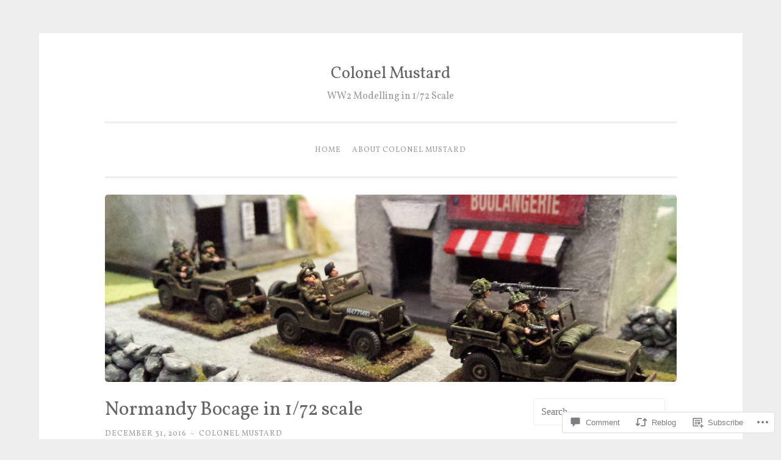

--- FILE ---
content_type: text/html; charset=UTF-8
request_url: https://colonelmustardblog.com/2016/12/31/normandy-bocage-in-172-scale/
body_size: 28629
content:
<!DOCTYPE html>
<html lang="en">
<head>
<meta charset="UTF-8">
<meta name="viewport" content="width=device-width, initial-scale=1">
<title>Normandy Bocage in 1/72 scale | Colonel Mustard</title>
<link rel="profile" href="http://gmpg.org/xfn/11">
<link rel="pingback" href="https://colonelmustardblog.com/xmlrpc.php">

<script type="text/javascript">
  WebFontConfig = {"google":{"families":["Vollkorn:r:latin,latin-ext","Vollkorn:r,i,b,bi:latin,latin-ext"]},"api_url":"https:\/\/fonts-api.wp.com\/css"};
  (function() {
    var wf = document.createElement('script');
    wf.src = '/wp-content/plugins/custom-fonts/js/webfont.js';
    wf.type = 'text/javascript';
    wf.async = 'true';
    var s = document.getElementsByTagName('script')[0];
    s.parentNode.insertBefore(wf, s);
	})();
</script><style id="jetpack-custom-fonts-css">.wf-active body{font-family:"Vollkorn",serif}.wf-active button, .wf-active input[type="button"], .wf-active input[type="reset"], .wf-active input[type="submit"]{font-family:"Vollkorn",serif}.wf-active pre{font-family:"Vollkorn",serif}.wf-active h1, .wf-active h2, .wf-active h3, .wf-active h4, .wf-active h5, .wf-active h6{font-family:"Vollkorn",serif;font-style:normal;font-weight:400}.wf-active h1{font-weight:400;font-style:normal}.wf-active h2{font-weight:400;font-style:normal}.wf-active #respond h3, .wf-active h3{font-weight:400;font-style:normal}.wf-active h4{font-weight:400;font-style:normal}.wf-active h5{font-weight:400;font-style:normal}.wf-active h6{font-weight:400;font-style:normal}.wf-active .site-title{font-style:normal;font-weight:400}.wf-active .site-description{font-weight:400;font-style:normal}.wf-active .entry-title{font-style:normal;font-weight:400}.wf-active .page-title{font-style:normal;font-weight:400}.wf-active #respond h3, .wf-active .comments-title{font-style:normal;font-weight:400}.wf-active .widget-title{font-weight:400;font-style:normal}@media screen and (min-width: 50em){.wf-active h1{font-weight:400;font-style:normal}}@media screen and (min-width: 50em){.wf-active h2{font-weight:400;font-style:normal}}@media screen and (min-width: 50em){.wf-active #respond h3, .wf-active h3{font-weight:400;font-style:normal}}@media screen and (min-width: 50em){.wf-active h4{font-weight:400;font-style:normal}}@media screen and (min-width: 50em){.wf-active .entry-title{font-style:normal;font-weight:400}}</style>
<meta name='robots' content='max-image-preview:large' />

<!-- Async WordPress.com Remote Login -->
<script id="wpcom_remote_login_js">
var wpcom_remote_login_extra_auth = '';
function wpcom_remote_login_remove_dom_node_id( element_id ) {
	var dom_node = document.getElementById( element_id );
	if ( dom_node ) { dom_node.parentNode.removeChild( dom_node ); }
}
function wpcom_remote_login_remove_dom_node_classes( class_name ) {
	var dom_nodes = document.querySelectorAll( '.' + class_name );
	for ( var i = 0; i < dom_nodes.length; i++ ) {
		dom_nodes[ i ].parentNode.removeChild( dom_nodes[ i ] );
	}
}
function wpcom_remote_login_final_cleanup() {
	wpcom_remote_login_remove_dom_node_classes( "wpcom_remote_login_msg" );
	wpcom_remote_login_remove_dom_node_id( "wpcom_remote_login_key" );
	wpcom_remote_login_remove_dom_node_id( "wpcom_remote_login_validate" );
	wpcom_remote_login_remove_dom_node_id( "wpcom_remote_login_js" );
	wpcom_remote_login_remove_dom_node_id( "wpcom_request_access_iframe" );
	wpcom_remote_login_remove_dom_node_id( "wpcom_request_access_styles" );
}

// Watch for messages back from the remote login
window.addEventListener( "message", function( e ) {
	if ( e.origin === "https://r-login.wordpress.com" ) {
		var data = {};
		try {
			data = JSON.parse( e.data );
		} catch( e ) {
			wpcom_remote_login_final_cleanup();
			return;
		}

		if ( data.msg === 'LOGIN' ) {
			// Clean up the login check iframe
			wpcom_remote_login_remove_dom_node_id( "wpcom_remote_login_key" );

			var id_regex = new RegExp( /^[0-9]+$/ );
			var token_regex = new RegExp( /^.*|.*|.*$/ );
			if (
				token_regex.test( data.token )
				&& id_regex.test( data.wpcomid )
			) {
				// We have everything we need to ask for a login
				var script = document.createElement( "script" );
				script.setAttribute( "id", "wpcom_remote_login_validate" );
				script.src = '/remote-login.php?wpcom_remote_login=validate'
					+ '&wpcomid=' + data.wpcomid
					+ '&token=' + encodeURIComponent( data.token )
					+ '&host=' + window.location.protocol
					+ '//' + window.location.hostname
					+ '&postid=1127'
					+ '&is_singular=1';
				document.body.appendChild( script );
			}

			return;
		}

		// Safari ITP, not logged in, so redirect
		if ( data.msg === 'LOGIN-REDIRECT' ) {
			window.location = 'https://wordpress.com/log-in?redirect_to=' + window.location.href;
			return;
		}

		// Safari ITP, storage access failed, remove the request
		if ( data.msg === 'LOGIN-REMOVE' ) {
			var css_zap = 'html { -webkit-transition: margin-top 1s; transition: margin-top 1s; } /* 9001 */ html { margin-top: 0 !important; } * html body { margin-top: 0 !important; } @media screen and ( max-width: 782px ) { html { margin-top: 0 !important; } * html body { margin-top: 0 !important; } }';
			var style_zap = document.createElement( 'style' );
			style_zap.type = 'text/css';
			style_zap.appendChild( document.createTextNode( css_zap ) );
			document.body.appendChild( style_zap );

			var e = document.getElementById( 'wpcom_request_access_iframe' );
			e.parentNode.removeChild( e );

			document.cookie = 'wordpress_com_login_access=denied; path=/; max-age=31536000';

			return;
		}

		// Safari ITP
		if ( data.msg === 'REQUEST_ACCESS' ) {
			console.log( 'request access: safari' );

			// Check ITP iframe enable/disable knob
			if ( wpcom_remote_login_extra_auth !== 'safari_itp_iframe' ) {
				return;
			}

			// If we are in a "private window" there is no ITP.
			var private_window = false;
			try {
				var opendb = window.openDatabase( null, null, null, null );
			} catch( e ) {
				private_window = true;
			}

			if ( private_window ) {
				console.log( 'private window' );
				return;
			}

			var iframe = document.createElement( 'iframe' );
			iframe.id = 'wpcom_request_access_iframe';
			iframe.setAttribute( 'scrolling', 'no' );
			iframe.setAttribute( 'sandbox', 'allow-storage-access-by-user-activation allow-scripts allow-same-origin allow-top-navigation-by-user-activation' );
			iframe.src = 'https://r-login.wordpress.com/remote-login.php?wpcom_remote_login=request_access&origin=' + encodeURIComponent( data.origin ) + '&wpcomid=' + encodeURIComponent( data.wpcomid );

			var css = 'html { -webkit-transition: margin-top 1s; transition: margin-top 1s; } /* 9001 */ html { margin-top: 46px !important; } * html body { margin-top: 46px !important; } @media screen and ( max-width: 660px ) { html { margin-top: 71px !important; } * html body { margin-top: 71px !important; } #wpcom_request_access_iframe { display: block; height: 71px !important; } } #wpcom_request_access_iframe { border: 0px; height: 46px; position: fixed; top: 0; left: 0; width: 100%; min-width: 100%; z-index: 99999; background: #23282d; } ';

			var style = document.createElement( 'style' );
			style.type = 'text/css';
			style.id = 'wpcom_request_access_styles';
			style.appendChild( document.createTextNode( css ) );
			document.body.appendChild( style );

			document.body.appendChild( iframe );
		}

		if ( data.msg === 'DONE' ) {
			wpcom_remote_login_final_cleanup();
		}
	}
}, false );

// Inject the remote login iframe after the page has had a chance to load
// more critical resources
window.addEventListener( "DOMContentLoaded", function( e ) {
	var iframe = document.createElement( "iframe" );
	iframe.style.display = "none";
	iframe.setAttribute( "scrolling", "no" );
	iframe.setAttribute( "id", "wpcom_remote_login_key" );
	iframe.src = "https://r-login.wordpress.com/remote-login.php"
		+ "?wpcom_remote_login=key"
		+ "&origin=aHR0cHM6Ly9jb2xvbmVsbXVzdGFyZGJsb2cuY29t"
		+ "&wpcomid=100576803"
		+ "&time=" + Math.floor( Date.now() / 1000 );
	document.body.appendChild( iframe );
}, false );
</script>
<link rel='dns-prefetch' href='//s0.wp.com' />
<link rel='dns-prefetch' href='//widgets.wp.com' />
<link rel='dns-prefetch' href='//wordpress.com' />
<link rel="alternate" type="application/rss+xml" title="Colonel Mustard &raquo; Feed" href="https://colonelmustardblog.com/feed/" />
<link rel="alternate" type="application/rss+xml" title="Colonel Mustard &raquo; Comments Feed" href="https://colonelmustardblog.com/comments/feed/" />
<link rel="alternate" type="application/rss+xml" title="Colonel Mustard &raquo; Normandy Bocage in 1/72&nbsp;scale Comments Feed" href="https://colonelmustardblog.com/2016/12/31/normandy-bocage-in-172-scale/feed/" />
	<script type="text/javascript">
		/* <![CDATA[ */
		function addLoadEvent(func) {
			var oldonload = window.onload;
			if (typeof window.onload != 'function') {
				window.onload = func;
			} else {
				window.onload = function () {
					oldonload();
					func();
				}
			}
		}
		/* ]]> */
	</script>
	<link crossorigin='anonymous' rel='stylesheet' id='all-css-0-1' href='/_static/??-eJxtzEkKgDAQRNELGZs4EDfiWUJsxMzYHby+RARB3BQ8KD6cWZgUGSNDKCL7su2RwCJnbdxjCCnVWYtHggO9ZlxFTsQftYaogf+k3x2+4Vv1voRZqrHvpkHJwV5glDTa&cssminify=yes' type='text/css' media='all' />
<style id='wp-emoji-styles-inline-css'>

	img.wp-smiley, img.emoji {
		display: inline !important;
		border: none !important;
		box-shadow: none !important;
		height: 1em !important;
		width: 1em !important;
		margin: 0 0.07em !important;
		vertical-align: -0.1em !important;
		background: none !important;
		padding: 0 !important;
	}
/*# sourceURL=wp-emoji-styles-inline-css */
</style>
<link crossorigin='anonymous' rel='stylesheet' id='all-css-2-1' href='/wp-content/plugins/gutenberg-core/v22.2.0/build/styles/block-library/style.css?m=1764855221i&cssminify=yes' type='text/css' media='all' />
<style id='wp-block-library-inline-css'>
.has-text-align-justify {
	text-align:justify;
}
.has-text-align-justify{text-align:justify;}

/*# sourceURL=wp-block-library-inline-css */
</style><style id='global-styles-inline-css'>
:root{--wp--preset--aspect-ratio--square: 1;--wp--preset--aspect-ratio--4-3: 4/3;--wp--preset--aspect-ratio--3-4: 3/4;--wp--preset--aspect-ratio--3-2: 3/2;--wp--preset--aspect-ratio--2-3: 2/3;--wp--preset--aspect-ratio--16-9: 16/9;--wp--preset--aspect-ratio--9-16: 9/16;--wp--preset--color--black: #000000;--wp--preset--color--cyan-bluish-gray: #abb8c3;--wp--preset--color--white: #ffffff;--wp--preset--color--pale-pink: #f78da7;--wp--preset--color--vivid-red: #cf2e2e;--wp--preset--color--luminous-vivid-orange: #ff6900;--wp--preset--color--luminous-vivid-amber: #fcb900;--wp--preset--color--light-green-cyan: #7bdcb5;--wp--preset--color--vivid-green-cyan: #00d084;--wp--preset--color--pale-cyan-blue: #8ed1fc;--wp--preset--color--vivid-cyan-blue: #0693e3;--wp--preset--color--vivid-purple: #9b51e0;--wp--preset--gradient--vivid-cyan-blue-to-vivid-purple: linear-gradient(135deg,rgb(6,147,227) 0%,rgb(155,81,224) 100%);--wp--preset--gradient--light-green-cyan-to-vivid-green-cyan: linear-gradient(135deg,rgb(122,220,180) 0%,rgb(0,208,130) 100%);--wp--preset--gradient--luminous-vivid-amber-to-luminous-vivid-orange: linear-gradient(135deg,rgb(252,185,0) 0%,rgb(255,105,0) 100%);--wp--preset--gradient--luminous-vivid-orange-to-vivid-red: linear-gradient(135deg,rgb(255,105,0) 0%,rgb(207,46,46) 100%);--wp--preset--gradient--very-light-gray-to-cyan-bluish-gray: linear-gradient(135deg,rgb(238,238,238) 0%,rgb(169,184,195) 100%);--wp--preset--gradient--cool-to-warm-spectrum: linear-gradient(135deg,rgb(74,234,220) 0%,rgb(151,120,209) 20%,rgb(207,42,186) 40%,rgb(238,44,130) 60%,rgb(251,105,98) 80%,rgb(254,248,76) 100%);--wp--preset--gradient--blush-light-purple: linear-gradient(135deg,rgb(255,206,236) 0%,rgb(152,150,240) 100%);--wp--preset--gradient--blush-bordeaux: linear-gradient(135deg,rgb(254,205,165) 0%,rgb(254,45,45) 50%,rgb(107,0,62) 100%);--wp--preset--gradient--luminous-dusk: linear-gradient(135deg,rgb(255,203,112) 0%,rgb(199,81,192) 50%,rgb(65,88,208) 100%);--wp--preset--gradient--pale-ocean: linear-gradient(135deg,rgb(255,245,203) 0%,rgb(182,227,212) 50%,rgb(51,167,181) 100%);--wp--preset--gradient--electric-grass: linear-gradient(135deg,rgb(202,248,128) 0%,rgb(113,206,126) 100%);--wp--preset--gradient--midnight: linear-gradient(135deg,rgb(2,3,129) 0%,rgb(40,116,252) 100%);--wp--preset--font-size--small: 13px;--wp--preset--font-size--medium: 20px;--wp--preset--font-size--large: 36px;--wp--preset--font-size--x-large: 42px;--wp--preset--font-family--albert-sans: 'Albert Sans', sans-serif;--wp--preset--font-family--alegreya: Alegreya, serif;--wp--preset--font-family--arvo: Arvo, serif;--wp--preset--font-family--bodoni-moda: 'Bodoni Moda', serif;--wp--preset--font-family--bricolage-grotesque: 'Bricolage Grotesque', sans-serif;--wp--preset--font-family--cabin: Cabin, sans-serif;--wp--preset--font-family--chivo: Chivo, sans-serif;--wp--preset--font-family--commissioner: Commissioner, sans-serif;--wp--preset--font-family--cormorant: Cormorant, serif;--wp--preset--font-family--courier-prime: 'Courier Prime', monospace;--wp--preset--font-family--crimson-pro: 'Crimson Pro', serif;--wp--preset--font-family--dm-mono: 'DM Mono', monospace;--wp--preset--font-family--dm-sans: 'DM Sans', sans-serif;--wp--preset--font-family--dm-serif-display: 'DM Serif Display', serif;--wp--preset--font-family--domine: Domine, serif;--wp--preset--font-family--eb-garamond: 'EB Garamond', serif;--wp--preset--font-family--epilogue: Epilogue, sans-serif;--wp--preset--font-family--fahkwang: Fahkwang, sans-serif;--wp--preset--font-family--figtree: Figtree, sans-serif;--wp--preset--font-family--fira-sans: 'Fira Sans', sans-serif;--wp--preset--font-family--fjalla-one: 'Fjalla One', sans-serif;--wp--preset--font-family--fraunces: Fraunces, serif;--wp--preset--font-family--gabarito: Gabarito, system-ui;--wp--preset--font-family--ibm-plex-mono: 'IBM Plex Mono', monospace;--wp--preset--font-family--ibm-plex-sans: 'IBM Plex Sans', sans-serif;--wp--preset--font-family--ibarra-real-nova: 'Ibarra Real Nova', serif;--wp--preset--font-family--instrument-serif: 'Instrument Serif', serif;--wp--preset--font-family--inter: Inter, sans-serif;--wp--preset--font-family--josefin-sans: 'Josefin Sans', sans-serif;--wp--preset--font-family--jost: Jost, sans-serif;--wp--preset--font-family--libre-baskerville: 'Libre Baskerville', serif;--wp--preset--font-family--libre-franklin: 'Libre Franklin', sans-serif;--wp--preset--font-family--literata: Literata, serif;--wp--preset--font-family--lora: Lora, serif;--wp--preset--font-family--merriweather: Merriweather, serif;--wp--preset--font-family--montserrat: Montserrat, sans-serif;--wp--preset--font-family--newsreader: Newsreader, serif;--wp--preset--font-family--noto-sans-mono: 'Noto Sans Mono', sans-serif;--wp--preset--font-family--nunito: Nunito, sans-serif;--wp--preset--font-family--open-sans: 'Open Sans', sans-serif;--wp--preset--font-family--overpass: Overpass, sans-serif;--wp--preset--font-family--pt-serif: 'PT Serif', serif;--wp--preset--font-family--petrona: Petrona, serif;--wp--preset--font-family--piazzolla: Piazzolla, serif;--wp--preset--font-family--playfair-display: 'Playfair Display', serif;--wp--preset--font-family--plus-jakarta-sans: 'Plus Jakarta Sans', sans-serif;--wp--preset--font-family--poppins: Poppins, sans-serif;--wp--preset--font-family--raleway: Raleway, sans-serif;--wp--preset--font-family--roboto: Roboto, sans-serif;--wp--preset--font-family--roboto-slab: 'Roboto Slab', serif;--wp--preset--font-family--rubik: Rubik, sans-serif;--wp--preset--font-family--rufina: Rufina, serif;--wp--preset--font-family--sora: Sora, sans-serif;--wp--preset--font-family--source-sans-3: 'Source Sans 3', sans-serif;--wp--preset--font-family--source-serif-4: 'Source Serif 4', serif;--wp--preset--font-family--space-mono: 'Space Mono', monospace;--wp--preset--font-family--syne: Syne, sans-serif;--wp--preset--font-family--texturina: Texturina, serif;--wp--preset--font-family--urbanist: Urbanist, sans-serif;--wp--preset--font-family--work-sans: 'Work Sans', sans-serif;--wp--preset--spacing--20: 0.44rem;--wp--preset--spacing--30: 0.67rem;--wp--preset--spacing--40: 1rem;--wp--preset--spacing--50: 1.5rem;--wp--preset--spacing--60: 2.25rem;--wp--preset--spacing--70: 3.38rem;--wp--preset--spacing--80: 5.06rem;--wp--preset--shadow--natural: 6px 6px 9px rgba(0, 0, 0, 0.2);--wp--preset--shadow--deep: 12px 12px 50px rgba(0, 0, 0, 0.4);--wp--preset--shadow--sharp: 6px 6px 0px rgba(0, 0, 0, 0.2);--wp--preset--shadow--outlined: 6px 6px 0px -3px rgb(255, 255, 255), 6px 6px rgb(0, 0, 0);--wp--preset--shadow--crisp: 6px 6px 0px rgb(0, 0, 0);}:where(.is-layout-flex){gap: 0.5em;}:where(.is-layout-grid){gap: 0.5em;}body .is-layout-flex{display: flex;}.is-layout-flex{flex-wrap: wrap;align-items: center;}.is-layout-flex > :is(*, div){margin: 0;}body .is-layout-grid{display: grid;}.is-layout-grid > :is(*, div){margin: 0;}:where(.wp-block-columns.is-layout-flex){gap: 2em;}:where(.wp-block-columns.is-layout-grid){gap: 2em;}:where(.wp-block-post-template.is-layout-flex){gap: 1.25em;}:where(.wp-block-post-template.is-layout-grid){gap: 1.25em;}.has-black-color{color: var(--wp--preset--color--black) !important;}.has-cyan-bluish-gray-color{color: var(--wp--preset--color--cyan-bluish-gray) !important;}.has-white-color{color: var(--wp--preset--color--white) !important;}.has-pale-pink-color{color: var(--wp--preset--color--pale-pink) !important;}.has-vivid-red-color{color: var(--wp--preset--color--vivid-red) !important;}.has-luminous-vivid-orange-color{color: var(--wp--preset--color--luminous-vivid-orange) !important;}.has-luminous-vivid-amber-color{color: var(--wp--preset--color--luminous-vivid-amber) !important;}.has-light-green-cyan-color{color: var(--wp--preset--color--light-green-cyan) !important;}.has-vivid-green-cyan-color{color: var(--wp--preset--color--vivid-green-cyan) !important;}.has-pale-cyan-blue-color{color: var(--wp--preset--color--pale-cyan-blue) !important;}.has-vivid-cyan-blue-color{color: var(--wp--preset--color--vivid-cyan-blue) !important;}.has-vivid-purple-color{color: var(--wp--preset--color--vivid-purple) !important;}.has-black-background-color{background-color: var(--wp--preset--color--black) !important;}.has-cyan-bluish-gray-background-color{background-color: var(--wp--preset--color--cyan-bluish-gray) !important;}.has-white-background-color{background-color: var(--wp--preset--color--white) !important;}.has-pale-pink-background-color{background-color: var(--wp--preset--color--pale-pink) !important;}.has-vivid-red-background-color{background-color: var(--wp--preset--color--vivid-red) !important;}.has-luminous-vivid-orange-background-color{background-color: var(--wp--preset--color--luminous-vivid-orange) !important;}.has-luminous-vivid-amber-background-color{background-color: var(--wp--preset--color--luminous-vivid-amber) !important;}.has-light-green-cyan-background-color{background-color: var(--wp--preset--color--light-green-cyan) !important;}.has-vivid-green-cyan-background-color{background-color: var(--wp--preset--color--vivid-green-cyan) !important;}.has-pale-cyan-blue-background-color{background-color: var(--wp--preset--color--pale-cyan-blue) !important;}.has-vivid-cyan-blue-background-color{background-color: var(--wp--preset--color--vivid-cyan-blue) !important;}.has-vivid-purple-background-color{background-color: var(--wp--preset--color--vivid-purple) !important;}.has-black-border-color{border-color: var(--wp--preset--color--black) !important;}.has-cyan-bluish-gray-border-color{border-color: var(--wp--preset--color--cyan-bluish-gray) !important;}.has-white-border-color{border-color: var(--wp--preset--color--white) !important;}.has-pale-pink-border-color{border-color: var(--wp--preset--color--pale-pink) !important;}.has-vivid-red-border-color{border-color: var(--wp--preset--color--vivid-red) !important;}.has-luminous-vivid-orange-border-color{border-color: var(--wp--preset--color--luminous-vivid-orange) !important;}.has-luminous-vivid-amber-border-color{border-color: var(--wp--preset--color--luminous-vivid-amber) !important;}.has-light-green-cyan-border-color{border-color: var(--wp--preset--color--light-green-cyan) !important;}.has-vivid-green-cyan-border-color{border-color: var(--wp--preset--color--vivid-green-cyan) !important;}.has-pale-cyan-blue-border-color{border-color: var(--wp--preset--color--pale-cyan-blue) !important;}.has-vivid-cyan-blue-border-color{border-color: var(--wp--preset--color--vivid-cyan-blue) !important;}.has-vivid-purple-border-color{border-color: var(--wp--preset--color--vivid-purple) !important;}.has-vivid-cyan-blue-to-vivid-purple-gradient-background{background: var(--wp--preset--gradient--vivid-cyan-blue-to-vivid-purple) !important;}.has-light-green-cyan-to-vivid-green-cyan-gradient-background{background: var(--wp--preset--gradient--light-green-cyan-to-vivid-green-cyan) !important;}.has-luminous-vivid-amber-to-luminous-vivid-orange-gradient-background{background: var(--wp--preset--gradient--luminous-vivid-amber-to-luminous-vivid-orange) !important;}.has-luminous-vivid-orange-to-vivid-red-gradient-background{background: var(--wp--preset--gradient--luminous-vivid-orange-to-vivid-red) !important;}.has-very-light-gray-to-cyan-bluish-gray-gradient-background{background: var(--wp--preset--gradient--very-light-gray-to-cyan-bluish-gray) !important;}.has-cool-to-warm-spectrum-gradient-background{background: var(--wp--preset--gradient--cool-to-warm-spectrum) !important;}.has-blush-light-purple-gradient-background{background: var(--wp--preset--gradient--blush-light-purple) !important;}.has-blush-bordeaux-gradient-background{background: var(--wp--preset--gradient--blush-bordeaux) !important;}.has-luminous-dusk-gradient-background{background: var(--wp--preset--gradient--luminous-dusk) !important;}.has-pale-ocean-gradient-background{background: var(--wp--preset--gradient--pale-ocean) !important;}.has-electric-grass-gradient-background{background: var(--wp--preset--gradient--electric-grass) !important;}.has-midnight-gradient-background{background: var(--wp--preset--gradient--midnight) !important;}.has-small-font-size{font-size: var(--wp--preset--font-size--small) !important;}.has-medium-font-size{font-size: var(--wp--preset--font-size--medium) !important;}.has-large-font-size{font-size: var(--wp--preset--font-size--large) !important;}.has-x-large-font-size{font-size: var(--wp--preset--font-size--x-large) !important;}.has-albert-sans-font-family{font-family: var(--wp--preset--font-family--albert-sans) !important;}.has-alegreya-font-family{font-family: var(--wp--preset--font-family--alegreya) !important;}.has-arvo-font-family{font-family: var(--wp--preset--font-family--arvo) !important;}.has-bodoni-moda-font-family{font-family: var(--wp--preset--font-family--bodoni-moda) !important;}.has-bricolage-grotesque-font-family{font-family: var(--wp--preset--font-family--bricolage-grotesque) !important;}.has-cabin-font-family{font-family: var(--wp--preset--font-family--cabin) !important;}.has-chivo-font-family{font-family: var(--wp--preset--font-family--chivo) !important;}.has-commissioner-font-family{font-family: var(--wp--preset--font-family--commissioner) !important;}.has-cormorant-font-family{font-family: var(--wp--preset--font-family--cormorant) !important;}.has-courier-prime-font-family{font-family: var(--wp--preset--font-family--courier-prime) !important;}.has-crimson-pro-font-family{font-family: var(--wp--preset--font-family--crimson-pro) !important;}.has-dm-mono-font-family{font-family: var(--wp--preset--font-family--dm-mono) !important;}.has-dm-sans-font-family{font-family: var(--wp--preset--font-family--dm-sans) !important;}.has-dm-serif-display-font-family{font-family: var(--wp--preset--font-family--dm-serif-display) !important;}.has-domine-font-family{font-family: var(--wp--preset--font-family--domine) !important;}.has-eb-garamond-font-family{font-family: var(--wp--preset--font-family--eb-garamond) !important;}.has-epilogue-font-family{font-family: var(--wp--preset--font-family--epilogue) !important;}.has-fahkwang-font-family{font-family: var(--wp--preset--font-family--fahkwang) !important;}.has-figtree-font-family{font-family: var(--wp--preset--font-family--figtree) !important;}.has-fira-sans-font-family{font-family: var(--wp--preset--font-family--fira-sans) !important;}.has-fjalla-one-font-family{font-family: var(--wp--preset--font-family--fjalla-one) !important;}.has-fraunces-font-family{font-family: var(--wp--preset--font-family--fraunces) !important;}.has-gabarito-font-family{font-family: var(--wp--preset--font-family--gabarito) !important;}.has-ibm-plex-mono-font-family{font-family: var(--wp--preset--font-family--ibm-plex-mono) !important;}.has-ibm-plex-sans-font-family{font-family: var(--wp--preset--font-family--ibm-plex-sans) !important;}.has-ibarra-real-nova-font-family{font-family: var(--wp--preset--font-family--ibarra-real-nova) !important;}.has-instrument-serif-font-family{font-family: var(--wp--preset--font-family--instrument-serif) !important;}.has-inter-font-family{font-family: var(--wp--preset--font-family--inter) !important;}.has-josefin-sans-font-family{font-family: var(--wp--preset--font-family--josefin-sans) !important;}.has-jost-font-family{font-family: var(--wp--preset--font-family--jost) !important;}.has-libre-baskerville-font-family{font-family: var(--wp--preset--font-family--libre-baskerville) !important;}.has-libre-franklin-font-family{font-family: var(--wp--preset--font-family--libre-franklin) !important;}.has-literata-font-family{font-family: var(--wp--preset--font-family--literata) !important;}.has-lora-font-family{font-family: var(--wp--preset--font-family--lora) !important;}.has-merriweather-font-family{font-family: var(--wp--preset--font-family--merriweather) !important;}.has-montserrat-font-family{font-family: var(--wp--preset--font-family--montserrat) !important;}.has-newsreader-font-family{font-family: var(--wp--preset--font-family--newsreader) !important;}.has-noto-sans-mono-font-family{font-family: var(--wp--preset--font-family--noto-sans-mono) !important;}.has-nunito-font-family{font-family: var(--wp--preset--font-family--nunito) !important;}.has-open-sans-font-family{font-family: var(--wp--preset--font-family--open-sans) !important;}.has-overpass-font-family{font-family: var(--wp--preset--font-family--overpass) !important;}.has-pt-serif-font-family{font-family: var(--wp--preset--font-family--pt-serif) !important;}.has-petrona-font-family{font-family: var(--wp--preset--font-family--petrona) !important;}.has-piazzolla-font-family{font-family: var(--wp--preset--font-family--piazzolla) !important;}.has-playfair-display-font-family{font-family: var(--wp--preset--font-family--playfair-display) !important;}.has-plus-jakarta-sans-font-family{font-family: var(--wp--preset--font-family--plus-jakarta-sans) !important;}.has-poppins-font-family{font-family: var(--wp--preset--font-family--poppins) !important;}.has-raleway-font-family{font-family: var(--wp--preset--font-family--raleway) !important;}.has-roboto-font-family{font-family: var(--wp--preset--font-family--roboto) !important;}.has-roboto-slab-font-family{font-family: var(--wp--preset--font-family--roboto-slab) !important;}.has-rubik-font-family{font-family: var(--wp--preset--font-family--rubik) !important;}.has-rufina-font-family{font-family: var(--wp--preset--font-family--rufina) !important;}.has-sora-font-family{font-family: var(--wp--preset--font-family--sora) !important;}.has-source-sans-3-font-family{font-family: var(--wp--preset--font-family--source-sans-3) !important;}.has-source-serif-4-font-family{font-family: var(--wp--preset--font-family--source-serif-4) !important;}.has-space-mono-font-family{font-family: var(--wp--preset--font-family--space-mono) !important;}.has-syne-font-family{font-family: var(--wp--preset--font-family--syne) !important;}.has-texturina-font-family{font-family: var(--wp--preset--font-family--texturina) !important;}.has-urbanist-font-family{font-family: var(--wp--preset--font-family--urbanist) !important;}.has-work-sans-font-family{font-family: var(--wp--preset--font-family--work-sans) !important;}
/*# sourceURL=global-styles-inline-css */
</style>

<style id='classic-theme-styles-inline-css'>
/*! This file is auto-generated */
.wp-block-button__link{color:#fff;background-color:#32373c;border-radius:9999px;box-shadow:none;text-decoration:none;padding:calc(.667em + 2px) calc(1.333em + 2px);font-size:1.125em}.wp-block-file__button{background:#32373c;color:#fff;text-decoration:none}
/*# sourceURL=/wp-includes/css/classic-themes.min.css */
</style>
<link crossorigin='anonymous' rel='stylesheet' id='all-css-4-1' href='/_static/??-eJx9jkEOwjAMBD9EcMqBckE8BSWpBSl1EsVO+/26qrgA4mLJuzv2wlJMyEkwCVAzZWqPmBhCrqg6FSegCcIhOpyQNHYMzAf4jS1FGeN9qchsdFJsZOSpIP/jRpTiwsuotJ/YDaCc09u8z5iGXME1yeREYvjCgGsA3+I0wIzV62sVt878uW9lbnTt+rO1p76zl3EFmp5j4Q==&cssminify=yes' type='text/css' media='all' />
<link rel='stylesheet' id='verbum-gutenberg-css-css' href='https://widgets.wp.com/verbum-block-editor/block-editor.css?ver=1738686361' media='all' />
<link crossorigin='anonymous' rel='stylesheet' id='all-css-6-1' href='/_static/??-eJyNUNEOgjAM/CFno2LwxfgpBpY6Blu3bCXEv7eAUaKG+HZ3611vhSEqHYiRGHyvouuNpQw6eC+ScrZDYflD2YqyAQsU2Io7v8D8sMjkBr0kxL6GiJR1qlg3kPnu8Gt2sb9FjpXunhx8CARXSxoMEqZ550/4Z4Exaiqhhig/W6uSsHbBCDTTHd50zWQwKBd0xVaKL4m6ucqm0Xrx5115POxPRbkr2gehW5N5&cssminify=yes' type='text/css' media='all' />
<link crossorigin='anonymous' rel='stylesheet' id='print-css-7-1' href='/wp-content/mu-plugins/global-print/global-print.css?m=1465851035i&cssminify=yes' type='text/css' media='print' />
<style id='jetpack-global-styles-frontend-style-inline-css'>
:root { --font-headings: unset; --font-base: unset; --font-headings-default: -apple-system,BlinkMacSystemFont,"Segoe UI",Roboto,Oxygen-Sans,Ubuntu,Cantarell,"Helvetica Neue",sans-serif; --font-base-default: -apple-system,BlinkMacSystemFont,"Segoe UI",Roboto,Oxygen-Sans,Ubuntu,Cantarell,"Helvetica Neue",sans-serif;}
/*# sourceURL=jetpack-global-styles-frontend-style-inline-css */
</style>
<link crossorigin='anonymous' rel='stylesheet' id='all-css-10-1' href='/_static/??-eJyNjcEKwjAQRH/IuFRT6kX8FNkmS5K6yQY3Qfx7bfEiXrwM82B4A49qnJRGpUHupnIPqSgs1Cq624chi6zhO5OCRryTR++fW00l7J3qDv43XVNxoOISsmEJol/wY2uR8vs3WggsM/I6uOTzMI3Hw8lOg11eUT1JKA==&cssminify=yes' type='text/css' media='all' />
<script type="text/javascript" id="jetpack_related-posts-js-extra">
/* <![CDATA[ */
var related_posts_js_options = {"post_heading":"h4"};
//# sourceURL=jetpack_related-posts-js-extra
/* ]]> */
</script>
<script type="text/javascript" id="wpcom-actionbar-placeholder-js-extra">
/* <![CDATA[ */
var actionbardata = {"siteID":"100576803","postID":"1127","siteURL":"https://colonelmustardblog.com","xhrURL":"https://colonelmustardblog.com/wp-admin/admin-ajax.php","nonce":"254b6b84e8","isLoggedIn":"","statusMessage":"","subsEmailDefault":"instantly","proxyScriptUrl":"https://s0.wp.com/wp-content/js/wpcom-proxy-request.js?m=1513050504i&amp;ver=20211021","shortlink":"https://wp.me/p6O0Cv-ib","i18n":{"followedText":"New posts from this site will now appear in your \u003Ca href=\"https://wordpress.com/reader\"\u003EReader\u003C/a\u003E","foldBar":"Collapse this bar","unfoldBar":"Expand this bar","shortLinkCopied":"Shortlink copied to clipboard."}};
//# sourceURL=wpcom-actionbar-placeholder-js-extra
/* ]]> */
</script>
<script type="text/javascript" id="jetpack-mu-wpcom-settings-js-before">
/* <![CDATA[ */
var JETPACK_MU_WPCOM_SETTINGS = {"assetsUrl":"https://s0.wp.com/wp-content/mu-plugins/jetpack-mu-wpcom-plugin/moon/jetpack_vendor/automattic/jetpack-mu-wpcom/src/build/"};
//# sourceURL=jetpack-mu-wpcom-settings-js-before
/* ]]> */
</script>
<script crossorigin='anonymous' type='text/javascript'  src='/_static/??/wp-content/mu-plugins/jetpack-plugin/moon/_inc/build/related-posts/related-posts.min.js,/wp-content/js/rlt-proxy.js?m=1755006225j'></script>
<script type="text/javascript" id="rlt-proxy-js-after">
/* <![CDATA[ */
	rltInitialize( {"token":null,"iframeOrigins":["https:\/\/widgets.wp.com"]} );
//# sourceURL=rlt-proxy-js-after
/* ]]> */
</script>
<link rel="EditURI" type="application/rsd+xml" title="RSD" href="https://colonelmustardblog.wordpress.com/xmlrpc.php?rsd" />
<meta name="generator" content="WordPress.com" />
<link rel="canonical" href="https://colonelmustardblog.com/2016/12/31/normandy-bocage-in-172-scale/" />
<link rel='shortlink' href='https://wp.me/p6O0Cv-ib' />
<link rel="alternate" type="application/json+oembed" href="https://public-api.wordpress.com/oembed/?format=json&amp;url=https%3A%2F%2Fcolonelmustardblog.com%2F2016%2F12%2F31%2Fnormandy-bocage-in-172-scale%2F&amp;for=wpcom-auto-discovery" /><link rel="alternate" type="application/xml+oembed" href="https://public-api.wordpress.com/oembed/?format=xml&amp;url=https%3A%2F%2Fcolonelmustardblog.com%2F2016%2F12%2F31%2Fnormandy-bocage-in-172-scale%2F&amp;for=wpcom-auto-discovery" />
<!-- Jetpack Open Graph Tags -->
<meta property="og:type" content="article" />
<meta property="og:title" content="Normandy Bocage in 1/72 scale" />
<meta property="og:url" content="https://colonelmustardblog.com/2016/12/31/normandy-bocage-in-172-scale/" />
<meta property="og:description" content="I was on the verge of getting a game set up to play over Christmas while i had a few days away from work. But then i was hit with a wave of dissatisfaction like a seven year old opening a really sh…" />
<meta property="article:published_time" content="2016-12-31T07:36:54+00:00" />
<meta property="article:modified_time" content="2016-12-31T07:36:54+00:00" />
<meta property="og:site_name" content="Colonel Mustard" />
<meta property="og:image" content="https://colonelmustardblog.com/wp-content/uploads/2016/12/imag0394.jpg" />
<meta property="og:image:secure_url" content="https://i0.wp.com/colonelmustardblog.com/wp-content/uploads/2016/12/imag0394.jpg?ssl=1" />
<meta property="og:image" content="https://colonelmustardblog.com/wp-content/uploads/2016/12/imag0395.jpg" />
<meta property="og:image:secure_url" content="https://i0.wp.com/colonelmustardblog.com/wp-content/uploads/2016/12/imag0395.jpg?ssl=1" />
<meta property="og:image" content="https://colonelmustardblog.com/wp-content/uploads/2016/12/imag0396.jpg" />
<meta property="og:image:secure_url" content="https://i0.wp.com/colonelmustardblog.com/wp-content/uploads/2016/12/imag0396.jpg?ssl=1" />
<meta property="og:image" content="https://colonelmustardblog.com/wp-content/uploads/2016/12/imag0397.jpg" />
<meta property="og:image:secure_url" content="https://i0.wp.com/colonelmustardblog.com/wp-content/uploads/2016/12/imag0397.jpg?ssl=1" />
<meta property="og:image" content="https://colonelmustardblog.com/wp-content/uploads/2016/12/imag0398.jpg" />
<meta property="og:image:secure_url" content="https://i0.wp.com/colonelmustardblog.com/wp-content/uploads/2016/12/imag0398.jpg?ssl=1" />
<meta property="og:image" content="https://colonelmustardblog.com/wp-content/uploads/2016/12/imag0399.jpg" />
<meta property="og:image:secure_url" content="https://i0.wp.com/colonelmustardblog.com/wp-content/uploads/2016/12/imag0399.jpg?ssl=1" />
<meta property="og:image:width" content="4000" />
<meta property="og:image:height" content="3000" />
<meta property="og:image:alt" content="" />
<meta property="og:locale" content="en_US" />
<meta property="article:publisher" content="https://www.facebook.com/WordPresscom" />
<meta name="twitter:text:title" content="Normandy Bocage in 1/72&nbsp;scale" />
<meta name="twitter:image" content="https://colonelmustardblog.com/wp-content/uploads/2016/12/imag0394.jpg?w=640" />
<meta name="twitter:card" content="summary_large_image" />

<!-- End Jetpack Open Graph Tags -->
<link rel='openid.server' href='https://colonelmustardblog.com/?openidserver=1' />
<link rel='openid.delegate' href='https://colonelmustardblog.com/' />
<link rel="search" type="application/opensearchdescription+xml" href="https://colonelmustardblog.com/osd.xml" title="Colonel Mustard" />
<link rel="search" type="application/opensearchdescription+xml" href="https://s1.wp.com/opensearch.xml" title="WordPress.com" />
<meta name="theme-color" content="#eeeeee" />
<style type="text/css">.recentcomments a{display:inline !important;padding:0 !important;margin:0 !important;}</style>		<style type="text/css">
			.recentcomments a {
				display: inline !important;
				padding: 0 !important;
				margin: 0 !important;
			}

			table.recentcommentsavatartop img.avatar, table.recentcommentsavatarend img.avatar {
				border: 0px;
				margin: 0;
			}

			table.recentcommentsavatartop a, table.recentcommentsavatarend a {
				border: 0px !important;
				background-color: transparent !important;
			}

			td.recentcommentsavatarend, td.recentcommentsavatartop {
				padding: 0px 0px 1px 0px;
				margin: 0px;
			}

			td.recentcommentstextend {
				border: none !important;
				padding: 0px 0px 2px 10px;
			}

			.rtl td.recentcommentstextend {
				padding: 0px 10px 2px 0px;
			}

			td.recentcommentstexttop {
				border: none;
				padding: 0px 0px 0px 10px;
			}

			.rtl td.recentcommentstexttop {
				padding: 0px 10px 0px 0px;
			}
		</style>
		<meta name="description" content="I was on the verge of getting a game set up to play over Christmas while i had a few days away from work. But then i was hit with a wave of dissatisfaction like a seven year old opening a really shitty present on Christmas day. My Normandy bocage sections were just not up&hellip;" />
<link rel="icon" href="https://colonelmustardblog.com/wp-content/uploads/2018/03/cropped-imag1350-e1522737861347.jpg?w=32" sizes="32x32" />
<link rel="icon" href="https://colonelmustardblog.com/wp-content/uploads/2018/03/cropped-imag1350-e1522737861347.jpg?w=192" sizes="192x192" />
<link rel="apple-touch-icon" href="https://colonelmustardblog.com/wp-content/uploads/2018/03/cropped-imag1350-e1522737861347.jpg?w=180" />
<meta name="msapplication-TileImage" content="https://colonelmustardblog.com/wp-content/uploads/2018/03/cropped-imag1350-e1522737861347.jpg?w=270" />
<link crossorigin='anonymous' rel='stylesheet' id='all-css-0-3' href='/_static/??-eJydj9sKwkAMRH/INtSixQfxU6TNhpI2u1k2u5T+vYoX8EXUxzMMZxhYYoUaMoUMvlRRysjBYKIce5wfDF41wJkDwiCKs4EtHCnVaLaB7w1eXREywD5pMZJX6Rn8K8ws5KqxF6G0fqJfB+6fC4sDK4Nh4phZr+U3qj2Hm/nkj023aw/dvm220wU4noNk&cssminify=yes' type='text/css' media='all' />
</head>

<body class="wp-singular post-template-default single single-post postid-1127 single-format-standard wp-theme-pubpenscratch customizer-styles-applied jetpack-reblog-enabled custom-colors">
<div id="page" class="hfeed site">
	<a class="skip-link screen-reader-text" href="#content">Skip to content</a>
	<header id="masthead" class="site-header" role="banner">
		<div class="site-branding">
			<a href="https://colonelmustardblog.com/" class="site-logo-link" rel="home" itemprop="url"></a>			<h1 class="site-title"><a href="https://colonelmustardblog.com/" rel="home">Colonel Mustard</a></h1>
			<h2 class="site-description">WW2 Modelling in 1/72 Scale</h2>
		</div>

		<nav id="site-navigation" class="main-navigation" role="navigation">
			<button class="menu-toggle">Menu</button>
			<div class="menu"><ul>
<li ><a href="https://colonelmustardblog.com/">Home</a></li><li class="page_item page-item-1"><a href="https://colonelmustardblog.com/about/">About Colonel Mustard</a></li>
</ul></div>
		</nav><!-- #site-navigation -->
	</header><!-- #masthead -->

	<div id="content" class="site-content">
					<a href="https://colonelmustardblog.com/" rel="home">
				<img class="custom-header" src="https://colonelmustardblog.com/wp-content/uploads/2015/10/cropped-20150205_181608.jpg" width="937" height="307" alt="">
			</a>
		
	<div id="primary" class="content-area">
		<main id="main" class="site-main" role="main">

		
			
<article id="post-1127" class="post-1127 post type-post status-publish format-standard hentry category-terrain tag-172-scale tag-20mm-terrain tag-normandy tag-wargaming tag-wargaming-in-20mm tag-ww2">
	<header class="entry-header">
		<h1 class="entry-title">Normandy Bocage in 1/72&nbsp;scale</h1>
		<div class="entry-meta">
						<span class="posted-on"><a href="https://colonelmustardblog.com/2016/12/31/normandy-bocage-in-172-scale/" rel="bookmark"><time class="entry-date published" datetime="2016-12-31T07:36:54+00:00">December 31, 2016</time></a></span><span class="byline"><span class="sep"> ~ </span><span class="author vcard"><a class="url fn n" href="https://colonelmustardblog.com/author/k1mberley1/">Colonel Mustard</a></span></span>					</div><!-- .entry-meta -->
	</header><!-- .entry-header -->

	<div class="entry-content">
		<p>I was on the verge of getting a game set up to play over Christmas while i had a few days away from work. But then i was hit with a wave of dissatisfaction like a seven year old opening a really shitty present on Christmas day. My Normandy bocage sections were just not up to scratch. I had to do something about it. I keep looking at Pat&#8217;s blog Wargaming With A Silver Whistle and having feelings of inadequacy! Anyway, armed with sections of MDF, rubber matting, poly fiber stuffing, acrylic sealant, coconut fibre, and lots of flock i set about redoing my bocage.</p>
<p>I have a rubber mat that&#8217;s about 2cm thick and meant to be used for camping or something, but works well cut up and glued to MDF strips roughly 3cm wide by 10-15cm long, as the base for my bocage banks. I make sure the rubber is a good 0.5cm thinner on each side than its MDF base. I then blend the bank into the base using acrylic sealant or crack filler, but you could use modelling clay or anything else really. When the sealant is dry i give it a good covering in PVA glue and then chuck a heap of sandy dirty gravel on it from out the front of our house. When that&#8217;s dry its a heavy spray of dark brown paint from cans i pick up from Bunnings for a few bucks.</p>
<p>The actual bushes are made from a mix of coconut fibre (also from Bunnings for next to nothing) and that poly fibre people use to stuff toys and cushions and probably dead animals. Again very cheap, my wife bought me a bag from Spotlight for about $5 and i will be dead long before i finish the bag. Maybe i can be stuffed with poly fibre. I jam bits of cocktail sticks into the rubber matting top of my bank and that supports the bushes. Lots of PVA again and then get lots of bush material onto the bank. I tried to vary the height as much as possible, but by all reports bocage was anywhere from 5 &#8211; 7m tall so i reckon 5 &#8211; 7cm is good for 1/72 scale. When the bushes are dry they get another good brown spray.</p>
<p>The last bit is the fun bit when i am throwing lots of glue onto the bushes and then dunking them into a two colour mix of flock (a mid green and a dark green). I use coarse flock from a Vietnamese company called MP Scenery. Its probably the only part of this terrain that costs any significant dollars. I flocked the base too with some finer stuff, and did a bit of lighter brown dry brushing too just to finish things off.</p>
<p>It all came out a lot better than my last attempt, you can see below with the doormat wheat fields and the carpet tile crops. Inexpensive and i think just as effective as anything you can buy. Maybe i can get to play a game now&#8230;&#8230; Happy New Year!</p>
<div class="tiled-gallery type-rectangular tiled-gallery-unresized" data-original-width="656" data-carousel-extra='{&quot;blog_id&quot;:100576803,&quot;permalink&quot;:&quot;https:\/\/colonelmustardblog.com\/2016\/12\/31\/normandy-bocage-in-172-scale\/&quot;,&quot;likes_blog_id&quot;:100576803}' itemscope itemtype="http://schema.org/ImageGallery" > <div class="gallery-row" style="width: 656px; height: 329px;" data-original-width="656" data-original-height="329" > <div class="gallery-group images-1" style="width: 438px; height: 329px;" data-original-width="438" data-original-height="329" > <div class="tiled-gallery-item tiled-gallery-item-large" itemprop="associatedMedia" itemscope itemtype="http://schema.org/ImageObject"> <a href="https://colonelmustardblog.com/2016/12/31/normandy-bocage-in-172-scale/imag0394/" border="0" itemprop="url"> <meta itemprop="width" content="434"> <meta itemprop="height" content="325"> <img class="" data-attachment-id="1129" data-orig-file="https://colonelmustardblog.com/wp-content/uploads/2016/12/imag0394.jpg" data-orig-size="4000,3000" data-comments-opened="1" data-image-meta="{&quot;aperture&quot;:&quot;1.8&quot;,&quot;credit&quot;:&quot;&quot;,&quot;camera&quot;:&quot;HTC 2PS6200&quot;,&quot;caption&quot;:&quot;&quot;,&quot;created_timestamp&quot;:&quot;1483204913&quot;,&quot;copyright&quot;:&quot;&quot;,&quot;focal_length&quot;:&quot;4.58&quot;,&quot;iso&quot;:&quot;400&quot;,&quot;shutter_speed&quot;:&quot;0.05&quot;,&quot;title&quot;:&quot;&quot;,&quot;orientation&quot;:&quot;1&quot;}" data-image-title="imag0394" data-image-description="" data-medium-file="https://colonelmustardblog.com/wp-content/uploads/2016/12/imag0394.jpg?w=300" data-large-file="https://colonelmustardblog.com/wp-content/uploads/2016/12/imag0394.jpg?w=656" src="https://i0.wp.com/colonelmustardblog.com/wp-content/uploads/2016/12/imag0394.jpg?w=434&#038;h=325&#038;ssl=1" srcset="https://i0.wp.com/colonelmustardblog.com/wp-content/uploads/2016/12/imag0394.jpg?w=434&amp;h=326&amp;ssl=1 434w, https://i0.wp.com/colonelmustardblog.com/wp-content/uploads/2016/12/imag0394.jpg?w=868&amp;h=651&amp;ssl=1 868w, https://i0.wp.com/colonelmustardblog.com/wp-content/uploads/2016/12/imag0394.jpg?w=150&amp;h=113&amp;ssl=1 150w, https://i0.wp.com/colonelmustardblog.com/wp-content/uploads/2016/12/imag0394.jpg?w=300&amp;h=225&amp;ssl=1 300w, https://i0.wp.com/colonelmustardblog.com/wp-content/uploads/2016/12/imag0394.jpg?w=768&amp;h=576&amp;ssl=1 768w" width="434" height="325" loading="lazy" data-original-width="434" data-original-height="325" itemprop="http://schema.org/image" title="imag0394" alt="imag0394" style="width: 434px; height: 325px;" /> </a> </div> </div> <!-- close group --> <div class="gallery-group images-2" style="width: 218px; height: 329px;" data-original-width="218" data-original-height="329" > <div class="tiled-gallery-item tiled-gallery-item-small" itemprop="associatedMedia" itemscope itemtype="http://schema.org/ImageObject"> <a href="https://colonelmustardblog.com/2016/12/31/normandy-bocage-in-172-scale/imag0395/" border="0" itemprop="url"> <meta itemprop="width" content="214"> <meta itemprop="height" content="161"> <img class="" data-attachment-id="1130" data-orig-file="https://colonelmustardblog.com/wp-content/uploads/2016/12/imag0395.jpg" data-orig-size="4000,3000" data-comments-opened="1" data-image-meta="{&quot;aperture&quot;:&quot;1.8&quot;,&quot;credit&quot;:&quot;&quot;,&quot;camera&quot;:&quot;HTC 2PS6200&quot;,&quot;caption&quot;:&quot;&quot;,&quot;created_timestamp&quot;:&quot;1483204921&quot;,&quot;copyright&quot;:&quot;&quot;,&quot;focal_length&quot;:&quot;4.58&quot;,&quot;iso&quot;:&quot;500&quot;,&quot;shutter_speed&quot;:&quot;0.05&quot;,&quot;title&quot;:&quot;&quot;,&quot;orientation&quot;:&quot;1&quot;}" data-image-title="imag0395" data-image-description="" data-medium-file="https://colonelmustardblog.com/wp-content/uploads/2016/12/imag0395.jpg?w=300" data-large-file="https://colonelmustardblog.com/wp-content/uploads/2016/12/imag0395.jpg?w=656" src="https://i0.wp.com/colonelmustardblog.com/wp-content/uploads/2016/12/imag0395.jpg?w=214&#038;h=161&#038;ssl=1" srcset="https://i0.wp.com/colonelmustardblog.com/wp-content/uploads/2016/12/imag0395.jpg?w=214&amp;h=161&amp;ssl=1 214w, https://i0.wp.com/colonelmustardblog.com/wp-content/uploads/2016/12/imag0395.jpg?w=428&amp;h=321&amp;ssl=1 428w, https://i0.wp.com/colonelmustardblog.com/wp-content/uploads/2016/12/imag0395.jpg?w=150&amp;h=113&amp;ssl=1 150w, https://i0.wp.com/colonelmustardblog.com/wp-content/uploads/2016/12/imag0395.jpg?w=300&amp;h=225&amp;ssl=1 300w" width="214" height="161" loading="lazy" data-original-width="214" data-original-height="161" itemprop="http://schema.org/image" title="imag0395" alt="imag0395" style="width: 214px; height: 161px;" /> </a> </div> <div class="tiled-gallery-item tiled-gallery-item-small" itemprop="associatedMedia" itemscope itemtype="http://schema.org/ImageObject"> <a href="https://colonelmustardblog.com/2016/12/31/normandy-bocage-in-172-scale/imag0396/" border="0" itemprop="url"> <meta itemprop="width" content="214"> <meta itemprop="height" content="160"> <img class="" data-attachment-id="1131" data-orig-file="https://colonelmustardblog.com/wp-content/uploads/2016/12/imag0396.jpg" data-orig-size="4000,3000" data-comments-opened="1" data-image-meta="{&quot;aperture&quot;:&quot;1.8&quot;,&quot;credit&quot;:&quot;&quot;,&quot;camera&quot;:&quot;HTC 2PS6200&quot;,&quot;caption&quot;:&quot;&quot;,&quot;created_timestamp&quot;:&quot;1483204930&quot;,&quot;copyright&quot;:&quot;&quot;,&quot;focal_length&quot;:&quot;4.58&quot;,&quot;iso&quot;:&quot;500&quot;,&quot;shutter_speed&quot;:&quot;0.05&quot;,&quot;title&quot;:&quot;&quot;,&quot;orientation&quot;:&quot;1&quot;}" data-image-title="imag0396" data-image-description="" data-medium-file="https://colonelmustardblog.com/wp-content/uploads/2016/12/imag0396.jpg?w=300" data-large-file="https://colonelmustardblog.com/wp-content/uploads/2016/12/imag0396.jpg?w=656" src="https://i0.wp.com/colonelmustardblog.com/wp-content/uploads/2016/12/imag0396.jpg?w=214&#038;h=160&#038;ssl=1" srcset="https://i0.wp.com/colonelmustardblog.com/wp-content/uploads/2016/12/imag0396.jpg?w=214&amp;h=161&amp;ssl=1 214w, https://i0.wp.com/colonelmustardblog.com/wp-content/uploads/2016/12/imag0396.jpg?w=428&amp;h=321&amp;ssl=1 428w, https://i0.wp.com/colonelmustardblog.com/wp-content/uploads/2016/12/imag0396.jpg?w=150&amp;h=113&amp;ssl=1 150w, https://i0.wp.com/colonelmustardblog.com/wp-content/uploads/2016/12/imag0396.jpg?w=300&amp;h=225&amp;ssl=1 300w" width="214" height="160" loading="lazy" data-original-width="214" data-original-height="160" itemprop="http://schema.org/image" title="imag0396" alt="imag0396" style="width: 214px; height: 160px;" /> </a> </div> </div> <!-- close group --> </div> <!-- close row --> <div class="gallery-row" style="width: 656px; height: 165px;" data-original-width="656" data-original-height="165" > <div class="gallery-group images-1" style="width: 219px; height: 165px;" data-original-width="219" data-original-height="165" > <div class="tiled-gallery-item tiled-gallery-item-small" itemprop="associatedMedia" itemscope itemtype="http://schema.org/ImageObject"> <a href="https://colonelmustardblog.com/2016/12/31/normandy-bocage-in-172-scale/imag0397/" border="0" itemprop="url"> <meta itemprop="width" content="215"> <meta itemprop="height" content="161"> <img class="" data-attachment-id="1132" data-orig-file="https://colonelmustardblog.com/wp-content/uploads/2016/12/imag0397.jpg" data-orig-size="4000,3000" data-comments-opened="1" data-image-meta="{&quot;aperture&quot;:&quot;1.8&quot;,&quot;credit&quot;:&quot;&quot;,&quot;camera&quot;:&quot;HTC 2PS6200&quot;,&quot;caption&quot;:&quot;&quot;,&quot;created_timestamp&quot;:&quot;1483204936&quot;,&quot;copyright&quot;:&quot;&quot;,&quot;focal_length&quot;:&quot;4.58&quot;,&quot;iso&quot;:&quot;500&quot;,&quot;shutter_speed&quot;:&quot;0.05&quot;,&quot;title&quot;:&quot;&quot;,&quot;orientation&quot;:&quot;1&quot;}" data-image-title="imag0397" data-image-description="" data-medium-file="https://colonelmustardblog.com/wp-content/uploads/2016/12/imag0397.jpg?w=300" data-large-file="https://colonelmustardblog.com/wp-content/uploads/2016/12/imag0397.jpg?w=656" src="https://i0.wp.com/colonelmustardblog.com/wp-content/uploads/2016/12/imag0397.jpg?w=215&#038;h=161&#038;ssl=1" srcset="https://i0.wp.com/colonelmustardblog.com/wp-content/uploads/2016/12/imag0397.jpg?w=215&amp;h=161&amp;ssl=1 215w, https://i0.wp.com/colonelmustardblog.com/wp-content/uploads/2016/12/imag0397.jpg?w=430&amp;h=323&amp;ssl=1 430w, https://i0.wp.com/colonelmustardblog.com/wp-content/uploads/2016/12/imag0397.jpg?w=150&amp;h=113&amp;ssl=1 150w, https://i0.wp.com/colonelmustardblog.com/wp-content/uploads/2016/12/imag0397.jpg?w=300&amp;h=225&amp;ssl=1 300w" width="215" height="161" loading="lazy" data-original-width="215" data-original-height="161" itemprop="http://schema.org/image" title="imag0397" alt="imag0397" style="width: 215px; height: 161px;" /> </a> </div> </div> <!-- close group --> <div class="gallery-group images-1" style="width: 219px; height: 165px;" data-original-width="219" data-original-height="165" > <div class="tiled-gallery-item tiled-gallery-item-small" itemprop="associatedMedia" itemscope itemtype="http://schema.org/ImageObject"> <a href="https://colonelmustardblog.com/2016/12/31/normandy-bocage-in-172-scale/imag0398/" border="0" itemprop="url"> <meta itemprop="width" content="215"> <meta itemprop="height" content="161"> <img class="" data-attachment-id="1133" data-orig-file="https://colonelmustardblog.com/wp-content/uploads/2016/12/imag0398.jpg" data-orig-size="4000,3000" data-comments-opened="1" data-image-meta="{&quot;aperture&quot;:&quot;1.8&quot;,&quot;credit&quot;:&quot;&quot;,&quot;camera&quot;:&quot;HTC 2PS6200&quot;,&quot;caption&quot;:&quot;&quot;,&quot;created_timestamp&quot;:&quot;1483204951&quot;,&quot;copyright&quot;:&quot;&quot;,&quot;focal_length&quot;:&quot;4.58&quot;,&quot;iso&quot;:&quot;500&quot;,&quot;shutter_speed&quot;:&quot;0.05&quot;,&quot;title&quot;:&quot;&quot;,&quot;orientation&quot;:&quot;1&quot;}" data-image-title="imag0398" data-image-description="" data-medium-file="https://colonelmustardblog.com/wp-content/uploads/2016/12/imag0398.jpg?w=300" data-large-file="https://colonelmustardblog.com/wp-content/uploads/2016/12/imag0398.jpg?w=656" src="https://i0.wp.com/colonelmustardblog.com/wp-content/uploads/2016/12/imag0398.jpg?w=215&#038;h=161&#038;ssl=1" srcset="https://i0.wp.com/colonelmustardblog.com/wp-content/uploads/2016/12/imag0398.jpg?w=215&amp;h=161&amp;ssl=1 215w, https://i0.wp.com/colonelmustardblog.com/wp-content/uploads/2016/12/imag0398.jpg?w=430&amp;h=323&amp;ssl=1 430w, https://i0.wp.com/colonelmustardblog.com/wp-content/uploads/2016/12/imag0398.jpg?w=150&amp;h=113&amp;ssl=1 150w, https://i0.wp.com/colonelmustardblog.com/wp-content/uploads/2016/12/imag0398.jpg?w=300&amp;h=225&amp;ssl=1 300w" width="215" height="161" loading="lazy" data-original-width="215" data-original-height="161" itemprop="http://schema.org/image" title="imag0398" alt="imag0398" style="width: 215px; height: 161px;" /> </a> </div> </div> <!-- close group --> <div class="gallery-group images-1" style="width: 218px; height: 165px;" data-original-width="218" data-original-height="165" > <div class="tiled-gallery-item tiled-gallery-item-small" itemprop="associatedMedia" itemscope itemtype="http://schema.org/ImageObject"> <a href="https://colonelmustardblog.com/2016/12/31/normandy-bocage-in-172-scale/imag0399/" border="0" itemprop="url"> <meta itemprop="width" content="214"> <meta itemprop="height" content="161"> <img class="" data-attachment-id="1134" data-orig-file="https://colonelmustardblog.com/wp-content/uploads/2016/12/imag0399.jpg" data-orig-size="4000,3000" data-comments-opened="1" data-image-meta="{&quot;aperture&quot;:&quot;1.8&quot;,&quot;credit&quot;:&quot;&quot;,&quot;camera&quot;:&quot;HTC 2PS6200&quot;,&quot;caption&quot;:&quot;&quot;,&quot;created_timestamp&quot;:&quot;1483204958&quot;,&quot;copyright&quot;:&quot;&quot;,&quot;focal_length&quot;:&quot;4.58&quot;,&quot;iso&quot;:&quot;400&quot;,&quot;shutter_speed&quot;:&quot;0.05&quot;,&quot;title&quot;:&quot;&quot;,&quot;orientation&quot;:&quot;1&quot;}" data-image-title="imag0399" data-image-description="" data-medium-file="https://colonelmustardblog.com/wp-content/uploads/2016/12/imag0399.jpg?w=300" data-large-file="https://colonelmustardblog.com/wp-content/uploads/2016/12/imag0399.jpg?w=656" src="https://i0.wp.com/colonelmustardblog.com/wp-content/uploads/2016/12/imag0399.jpg?w=214&#038;h=161&#038;ssl=1" srcset="https://i0.wp.com/colonelmustardblog.com/wp-content/uploads/2016/12/imag0399.jpg?w=214&amp;h=161&amp;ssl=1 214w, https://i0.wp.com/colonelmustardblog.com/wp-content/uploads/2016/12/imag0399.jpg?w=428&amp;h=321&amp;ssl=1 428w, https://i0.wp.com/colonelmustardblog.com/wp-content/uploads/2016/12/imag0399.jpg?w=150&amp;h=113&amp;ssl=1 150w, https://i0.wp.com/colonelmustardblog.com/wp-content/uploads/2016/12/imag0399.jpg?w=300&amp;h=225&amp;ssl=1 300w" width="214" height="161" loading="lazy" data-original-width="214" data-original-height="161" itemprop="http://schema.org/image" title="imag0399" alt="imag0399" style="width: 214px; height: 161px;" /> </a> </div> </div> <!-- close group --> </div> <!-- close row --> </div>
<div id="jp-post-flair" class="sharedaddy sd-like-enabled sd-sharing-enabled"><div class="sharedaddy sd-sharing-enabled"><div class="robots-nocontent sd-block sd-social sd-social-icon-text sd-sharing"><h3 class="sd-title">Share this:</h3><div class="sd-content"><ul><li class="share-twitter"><a rel="nofollow noopener noreferrer"
				data-shared="sharing-twitter-1127"
				class="share-twitter sd-button share-icon"
				href="https://colonelmustardblog.com/2016/12/31/normandy-bocage-in-172-scale/?share=twitter"
				target="_blank"
				aria-labelledby="sharing-twitter-1127"
				>
				<span id="sharing-twitter-1127" hidden>Click to share on X (Opens in new window)</span>
				<span>X</span>
			</a></li><li class="share-facebook"><a rel="nofollow noopener noreferrer"
				data-shared="sharing-facebook-1127"
				class="share-facebook sd-button share-icon"
				href="https://colonelmustardblog.com/2016/12/31/normandy-bocage-in-172-scale/?share=facebook"
				target="_blank"
				aria-labelledby="sharing-facebook-1127"
				>
				<span id="sharing-facebook-1127" hidden>Click to share on Facebook (Opens in new window)</span>
				<span>Facebook</span>
			</a></li><li class="share-end"></li></ul></div></div></div><div class='sharedaddy sd-block sd-like jetpack-likes-widget-wrapper jetpack-likes-widget-unloaded' id='like-post-wrapper-100576803-1127-695fd58d15cc8' data-src='//widgets.wp.com/likes/index.html?ver=20260108#blog_id=100576803&amp;post_id=1127&amp;origin=colonelmustardblog.wordpress.com&amp;obj_id=100576803-1127-695fd58d15cc8&amp;domain=colonelmustardblog.com' data-name='like-post-frame-100576803-1127-695fd58d15cc8' data-title='Like or Reblog'><div class='likes-widget-placeholder post-likes-widget-placeholder' style='height: 55px;'><span class='button'><span>Like</span></span> <span class='loading'>Loading...</span></div><span class='sd-text-color'></span><a class='sd-link-color'></a></div>
<div id='jp-relatedposts' class='jp-relatedposts' >
	
</div></div>			</div><!-- .entry-content -->

	<footer class="entry-footer">
				<span class="cat-links">
			Posted in <a href="https://colonelmustardblog.com/category/terrain/" rel="category tag">Terrain</a>		</span>
						<span class="tags-links">
			<a href="https://colonelmustardblog.com/tag/172-scale/" rel="tag">1/72 Scale</a><a href="https://colonelmustardblog.com/tag/20mm-terrain/" rel="tag">20mm Terrain</a><a href="https://colonelmustardblog.com/tag/normandy/" rel="tag">Normandy</a><a href="https://colonelmustardblog.com/tag/wargaming/" rel="tag">Wargaming</a><a href="https://colonelmustardblog.com/tag/wargaming-in-20mm/" rel="tag">Wargaming in 20mm</a><a href="https://colonelmustardblog.com/tag/ww2/" rel="tag">WW2</a>		</span>
			</footer><!-- .entry-footer -->
</article><!-- #post-## -->

				<nav class="navigation post-navigation" role="navigation">
		<h1 class="screen-reader-text">Post navigation</h1>
		<div class="nav-links">
			<div class="nav-previous"><a href="https://colonelmustardblog.com/2016/12/18/german-assault-guns-and-tank-destroyers-1940-1945-by-anthony-tucker-jones/" rel="prev"><span class="meta-nav">&lt; Previous</span> German Assault Guns and Tank Destroyers 1940-1945 by Anthony&nbsp;Tucker-Jones</a></div><div class="nav-next"><a href="https://colonelmustardblog.com/2017/01/04/revell-pzkpfw-vi-tiger-ausf-e-in-172-scale/" rel="next"><span class="meta-nav">Next &gt;</span> Revell PzKpfw VI Tiger Ausf E in 1/72&nbsp;scale</a></div>		</div><!-- .nav-links -->
	</nav><!-- .navigation -->
	
			
<div id="comments" class="comments-area">

	
			<h2 class="comments-title">
			2 thoughts on &ldquo;<span>Normandy Bocage in 1/72&nbsp;scale</span>&rdquo;		</h2>

		
		<ol class="comment-list">
					<li id="comment-96" class="comment byuser comment-author-dhcwargames even thread-even depth-1 parent">
			<article id="div-comment-96" class="comment-body">
				<footer class="comment-meta">
					<div class="comment-author vcard">
						<img referrerpolicy="no-referrer" alt='Burkhard&#039;s avatar' src='https://1.gravatar.com/avatar/160bfb9416f443a487cd4c9c1ad81f83803cd3484768caf7521d690040ef6c98?s=60&#038;d=identicon&#038;r=G' srcset='https://1.gravatar.com/avatar/160bfb9416f443a487cd4c9c1ad81f83803cd3484768caf7521d690040ef6c98?s=60&#038;d=identicon&#038;r=G 1x, https://1.gravatar.com/avatar/160bfb9416f443a487cd4c9c1ad81f83803cd3484768caf7521d690040ef6c98?s=90&#038;d=identicon&#038;r=G 1.5x, https://1.gravatar.com/avatar/160bfb9416f443a487cd4c9c1ad81f83803cd3484768caf7521d690040ef6c98?s=120&#038;d=identicon&#038;r=G 2x, https://1.gravatar.com/avatar/160bfb9416f443a487cd4c9c1ad81f83803cd3484768caf7521d690040ef6c98?s=180&#038;d=identicon&#038;r=G 3x, https://1.gravatar.com/avatar/160bfb9416f443a487cd4c9c1ad81f83803cd3484768caf7521d690040ef6c98?s=240&#038;d=identicon&#038;r=G 4x' class='avatar avatar-60' height='60' width='60' loading='lazy' decoding='async' />						<b class="fn"><a href="http://dhcwargamesblog.wordpress.com" class="url" rel="ugc external nofollow">Burkhard</a></b> <span class="says">says:</span>					</div><!-- .comment-author -->

					<div class="comment-metadata">
						<a href="https://colonelmustardblog.com/2016/12/31/normandy-bocage-in-172-scale/#comment-96"><time datetime="2016-12-31T13:45:11+00:00">December 31, 2016 at 1:45 pm</time></a>					</div><!-- .comment-metadata -->

									</footer><!-- .comment-meta -->

				<div class="comment-content">
					<p>Looking extremely nice!</p>
<p id="comment-like-96" data-liked=comment-not-liked class="comment-likes comment-not-liked"><a href="https://colonelmustardblog.com/2016/12/31/normandy-bocage-in-172-scale/?like_comment=96&#038;_wpnonce=189676eb64" class="comment-like-link needs-login" rel="nofollow" data-blog="100576803"><span>Like</span></a><span id="comment-like-count-96" class="comment-like-feedback">Like</span></p>
				</div><!-- .comment-content -->

				<div class="reply"><a rel="nofollow" class="comment-reply-link" href="https://colonelmustardblog.com/2016/12/31/normandy-bocage-in-172-scale/?replytocom=96#respond" data-commentid="96" data-postid="1127" data-belowelement="div-comment-96" data-respondelement="respond" data-replyto="Reply to Burkhard" aria-label="Reply to Burkhard">Reply</a></div>			</article><!-- .comment-body -->
		<ol class="children">
		<li id="comment-97" class="comment byuser comment-author-k1mberley1 bypostauthor odd alt depth-2">
			<article id="div-comment-97" class="comment-body">
				<footer class="comment-meta">
					<div class="comment-author vcard">
						<img referrerpolicy="no-referrer" alt='Colonel Mustard&#039;s avatar' src='https://0.gravatar.com/avatar/cfcb4cd13e399ca30aee36570575e439f0b61eea3005bf3345eb452a3d8226cb?s=60&#038;d=identicon&#038;r=G' srcset='https://0.gravatar.com/avatar/cfcb4cd13e399ca30aee36570575e439f0b61eea3005bf3345eb452a3d8226cb?s=60&#038;d=identicon&#038;r=G 1x, https://0.gravatar.com/avatar/cfcb4cd13e399ca30aee36570575e439f0b61eea3005bf3345eb452a3d8226cb?s=90&#038;d=identicon&#038;r=G 1.5x, https://0.gravatar.com/avatar/cfcb4cd13e399ca30aee36570575e439f0b61eea3005bf3345eb452a3d8226cb?s=120&#038;d=identicon&#038;r=G 2x, https://0.gravatar.com/avatar/cfcb4cd13e399ca30aee36570575e439f0b61eea3005bf3345eb452a3d8226cb?s=180&#038;d=identicon&#038;r=G 3x, https://0.gravatar.com/avatar/cfcb4cd13e399ca30aee36570575e439f0b61eea3005bf3345eb452a3d8226cb?s=240&#038;d=identicon&#038;r=G 4x' class='avatar avatar-60' height='60' width='60' loading='lazy' decoding='async' />						<b class="fn"><a href="https://colonelmustardblog.wordpress.com" class="url" rel="ugc external nofollow">Colonel Mustard</a></b> <span class="says">says:</span>					</div><!-- .comment-author -->

					<div class="comment-metadata">
						<a href="https://colonelmustardblog.com/2016/12/31/normandy-bocage-in-172-scale/#comment-97"><time datetime="2016-12-31T22:06:05+00:00">December 31, 2016 at 10:06 pm</time></a>					</div><!-- .comment-metadata -->

									</footer><!-- .comment-meta -->

				<div class="comment-content">
					<p>Thanks! Happy new year!</p>
<p id="comment-like-97" data-liked=comment-not-liked class="comment-likes comment-not-liked"><a href="https://colonelmustardblog.com/2016/12/31/normandy-bocage-in-172-scale/?like_comment=97&#038;_wpnonce=ad01267461" class="comment-like-link needs-login" rel="nofollow" data-blog="100576803"><span>Like</span></a><span id="comment-like-count-97" class="comment-like-feedback">Like</span></p>
				</div><!-- .comment-content -->

				<div class="reply"><a rel="nofollow" class="comment-reply-link" href="https://colonelmustardblog.com/2016/12/31/normandy-bocage-in-172-scale/?replytocom=97#respond" data-commentid="97" data-postid="1127" data-belowelement="div-comment-97" data-respondelement="respond" data-replyto="Reply to Colonel Mustard" aria-label="Reply to Colonel Mustard">Reply</a></div>			</article><!-- .comment-body -->
		</li><!-- #comment-## -->
</ol><!-- .children -->
</li><!-- #comment-## -->
		</ol><!-- .comment-list -->

		
	
	
		<div id="respond" class="comment-respond">
		<h3 id="reply-title" class="comment-reply-title">Leave a comment <small><a rel="nofollow" id="cancel-comment-reply-link" href="/2016/12/31/normandy-bocage-in-172-scale/#respond" style="display:none;">Cancel reply</a></small></h3><form action="https://colonelmustardblog.com/wp-comments-post.php" method="post" id="commentform" class="comment-form">


<div class="comment-form__verbum transparent"></div><div class="verbum-form-meta"><input type='hidden' name='comment_post_ID' value='1127' id='comment_post_ID' />
<input type='hidden' name='comment_parent' id='comment_parent' value='0' />

			<input type="hidden" name="highlander_comment_nonce" id="highlander_comment_nonce" value="66b8619706" />
			<input type="hidden" name="verbum_show_subscription_modal" value="" /></div><p style="display: none;"><input type="hidden" id="akismet_comment_nonce" name="akismet_comment_nonce" value="7c18ff694e" /></p><p style="display: none !important;" class="akismet-fields-container" data-prefix="ak_"><label>&#916;<textarea name="ak_hp_textarea" cols="45" rows="8" maxlength="100"></textarea></label><input type="hidden" id="ak_js_1" name="ak_js" value="8"/><script type="text/javascript">
/* <![CDATA[ */
document.getElementById( "ak_js_1" ).setAttribute( "value", ( new Date() ).getTime() );
/* ]]> */
</script>
</p></form>	</div><!-- #respond -->
	
</div><!-- #comments -->

		
		</main><!-- #main -->
	</div><!-- #primary -->

	<div id="secondary" class="widget-area" role="complementary">
		<aside id="search-2" class="widget widget_search"><form role="search" method="get" class="search-form" action="https://colonelmustardblog.com/">
				<label>
					<span class="screen-reader-text">Search for:</span>
					<input type="search" class="search-field" placeholder="Search &hellip;" value="" name="s" />
				</label>
				<input type="submit" class="search-submit" value="Search" />
			</form></aside>
		<aside id="recent-posts-2" class="widget widget_recent_entries">
		<h1 class="widget-title">Recent Posts</h1>
		<ul>
											<li>
					<a href="https://colonelmustardblog.com/2024/06/21/panzer-ivs-from-unimodel-and-the-plastic-soldier-company-in-1-72-scale/">Panzer IV&#8217;s from Unimodel and The Plastic Soldier Company in 1/72&nbsp;Scale</a>
									</li>
											<li>
					<a href="https://colonelmustardblog.com/2024/06/11/revell-matchbox-comet-mk-1-a34-in-1-76-scale/">Revell /Matchbox Comet Mk 1 A34 in 1/76&nbsp;Scale</a>
									</li>
											<li>
					<a href="https://colonelmustardblog.com/2024/05/29/esci-dodge-weapons-carrier-in-1-72-scale/">Esci Dodge Weapons Carrier in 1/72&nbsp;Scale</a>
									</li>
											<li>
					<a href="https://colonelmustardblog.com/2024/05/16/academy-dodge-ambulance-in-1-72-scale/">Academy Dodge Ambulance in 1/72&nbsp;scale</a>
									</li>
											<li>
					<a href="https://colonelmustardblog.com/2024/04/24/ibg-models-bedford-truck-in-1-72-scale/">IBG Models Bedford Truck in 1/72&nbsp;Scale</a>
									</li>
					</ul>

		</aside><aside id="recent-comments-2" class="widget widget_recent_comments"><h1 class="widget-title">Recent Comments</h1>				<table class="recentcommentsavatar" cellspacing="0" cellpadding="0" border="0">
					<tr><td title="Chris Kemp" class="recentcommentsavatartop" style="height:48px; width:48px;"><a href="http://notquitemechanised.wordpress.com" rel="nofollow"><img referrerpolicy="no-referrer" alt='Chris Kemp&#039;s avatar' src='https://2.gravatar.com/avatar/8e0147307d02012bc9abf5ed7cb147235a32995daad09e5393444890867eb42f?s=48&#038;d=identicon&#038;r=G' srcset='https://2.gravatar.com/avatar/8e0147307d02012bc9abf5ed7cb147235a32995daad09e5393444890867eb42f?s=48&#038;d=identicon&#038;r=G 1x, https://2.gravatar.com/avatar/8e0147307d02012bc9abf5ed7cb147235a32995daad09e5393444890867eb42f?s=72&#038;d=identicon&#038;r=G 1.5x, https://2.gravatar.com/avatar/8e0147307d02012bc9abf5ed7cb147235a32995daad09e5393444890867eb42f?s=96&#038;d=identicon&#038;r=G 2x, https://2.gravatar.com/avatar/8e0147307d02012bc9abf5ed7cb147235a32995daad09e5393444890867eb42f?s=144&#038;d=identicon&#038;r=G 3x, https://2.gravatar.com/avatar/8e0147307d02012bc9abf5ed7cb147235a32995daad09e5393444890867eb42f?s=192&#038;d=identicon&#038;r=G 4x' class='avatar avatar-48' height='48' width='48' loading='lazy' decoding='async' /></a></td><td class="recentcommentstexttop" style=""><a href="http://notquitemechanised.wordpress.com" rel="nofollow">Chris Kemp</a> on <a href="https://colonelmustardblog.com/2023/09/06/ibg-models-diamond-t-968-cargo-truck/comment-page-1/#comment-2790">IBG Models Diamond T 968 Cargo&hellip;</a></td></tr><tr><td title="Matthew Williamson" class="recentcommentsavatarend" style="height:48px; width:48px;"><a href="https://kampfgruppewillow.blogspot.com" rel="nofollow"><img referrerpolicy="no-referrer" alt='Matthew Williamson&#039;s avatar' src='https://2.gravatar.com/avatar/bf43f16105c77759d0a2f97a41996d6031e12ce69a01d78cb63e5311fbb7d0bf?s=48&#038;d=identicon&#038;r=G' srcset='https://2.gravatar.com/avatar/bf43f16105c77759d0a2f97a41996d6031e12ce69a01d78cb63e5311fbb7d0bf?s=48&#038;d=identicon&#038;r=G 1x, https://2.gravatar.com/avatar/bf43f16105c77759d0a2f97a41996d6031e12ce69a01d78cb63e5311fbb7d0bf?s=72&#038;d=identicon&#038;r=G 1.5x, https://2.gravatar.com/avatar/bf43f16105c77759d0a2f97a41996d6031e12ce69a01d78cb63e5311fbb7d0bf?s=96&#038;d=identicon&#038;r=G 2x, https://2.gravatar.com/avatar/bf43f16105c77759d0a2f97a41996d6031e12ce69a01d78cb63e5311fbb7d0bf?s=144&#038;d=identicon&#038;r=G 3x, https://2.gravatar.com/avatar/bf43f16105c77759d0a2f97a41996d6031e12ce69a01d78cb63e5311fbb7d0bf?s=192&#038;d=identicon&#038;r=G 4x' class='avatar avatar-48' height='48' width='48' loading='lazy' decoding='async' /></a></td><td class="recentcommentstextend" style=""><a href="https://kampfgruppewillow.blogspot.com" rel="nofollow">Matthew Williamson</a> on <a href="https://colonelmustardblog.com/2016/06/13/airfix-willys-jeep-and-s-model-willys-jeep-in-172-scale/comment-page-1/#comment-2784">Airfix Willys Jeep and S-Model&hellip;</a></td></tr><tr><td title="patmcf" class="recentcommentsavatarend" style="height:48px; width:48px;"><a href="http://modelmanpat.wordpress.com" rel="nofollow"><img referrerpolicy="no-referrer" alt='patmcf&#039;s avatar' src='https://0.gravatar.com/avatar/338dd7def3d9b441c6d8ec94fdf9b94d908661a2cb8582a9dfe963c2dd3587cf?s=48&#038;d=identicon&#038;r=G' srcset='https://0.gravatar.com/avatar/338dd7def3d9b441c6d8ec94fdf9b94d908661a2cb8582a9dfe963c2dd3587cf?s=48&#038;d=identicon&#038;r=G 1x, https://0.gravatar.com/avatar/338dd7def3d9b441c6d8ec94fdf9b94d908661a2cb8582a9dfe963c2dd3587cf?s=72&#038;d=identicon&#038;r=G 1.5x, https://0.gravatar.com/avatar/338dd7def3d9b441c6d8ec94fdf9b94d908661a2cb8582a9dfe963c2dd3587cf?s=96&#038;d=identicon&#038;r=G 2x, https://0.gravatar.com/avatar/338dd7def3d9b441c6d8ec94fdf9b94d908661a2cb8582a9dfe963c2dd3587cf?s=144&#038;d=identicon&#038;r=G 3x, https://0.gravatar.com/avatar/338dd7def3d9b441c6d8ec94fdf9b94d908661a2cb8582a9dfe963c2dd3587cf?s=192&#038;d=identicon&#038;r=G 4x' class='avatar avatar-48' height='48' width='48' loading='lazy' decoding='async' /></a></td><td class="recentcommentstextend" style=""><a href="http://modelmanpat.wordpress.com" rel="nofollow">patmcf</a> on <a href="https://colonelmustardblog.com/2024/06/21/panzer-ivs-from-unimodel-and-the-plastic-soldier-company-in-1-72-scale/comment-page-1/#comment-2783">Panzer IV&#8217;s from Unimode&hellip;</a></td></tr><tr><td title="Colonel Mustard" class="recentcommentsavatarend" style="height:48px; width:48px;"><a href="https://colonelmustardblog.wordpress.com" rel="nofollow"><img referrerpolicy="no-referrer" alt='Colonel Mustard&#039;s avatar' src='https://0.gravatar.com/avatar/cfcb4cd13e399ca30aee36570575e439f0b61eea3005bf3345eb452a3d8226cb?s=48&#038;d=identicon&#038;r=G' srcset='https://0.gravatar.com/avatar/cfcb4cd13e399ca30aee36570575e439f0b61eea3005bf3345eb452a3d8226cb?s=48&#038;d=identicon&#038;r=G 1x, https://0.gravatar.com/avatar/cfcb4cd13e399ca30aee36570575e439f0b61eea3005bf3345eb452a3d8226cb?s=72&#038;d=identicon&#038;r=G 1.5x, https://0.gravatar.com/avatar/cfcb4cd13e399ca30aee36570575e439f0b61eea3005bf3345eb452a3d8226cb?s=96&#038;d=identicon&#038;r=G 2x, https://0.gravatar.com/avatar/cfcb4cd13e399ca30aee36570575e439f0b61eea3005bf3345eb452a3d8226cb?s=144&#038;d=identicon&#038;r=G 3x, https://0.gravatar.com/avatar/cfcb4cd13e399ca30aee36570575e439f0b61eea3005bf3345eb452a3d8226cb?s=192&#038;d=identicon&#038;r=G 4x' class='avatar avatar-48' height='48' width='48' loading='lazy' decoding='async' /></a></td><td class="recentcommentstextend" style=""><a href="https://colonelmustardblog.wordpress.com" rel="nofollow">Colonel Mustard</a> on <a href="https://colonelmustardblog.com/2024/06/21/panzer-ivs-from-unimodel-and-the-plastic-soldier-company-in-1-72-scale/comment-page-1/#comment-2780">Panzer IV&#8217;s from Unimode&hellip;</a></td></tr><tr><td title="Mark A. Morin" class="recentcommentsavatarend" style="height:48px; width:48px;"><a href="http://markamorin.wordpress.com" rel="nofollow"><img referrerpolicy="no-referrer" alt='Mark A. Morin&#039;s avatar' src='https://0.gravatar.com/avatar/95ccd58df0d9db51d21834bd03ce698ff44a6b4725ec084a15fce962eefb9b29?s=48&#038;d=identicon&#038;r=G' srcset='https://0.gravatar.com/avatar/95ccd58df0d9db51d21834bd03ce698ff44a6b4725ec084a15fce962eefb9b29?s=48&#038;d=identicon&#038;r=G 1x, https://0.gravatar.com/avatar/95ccd58df0d9db51d21834bd03ce698ff44a6b4725ec084a15fce962eefb9b29?s=72&#038;d=identicon&#038;r=G 1.5x, https://0.gravatar.com/avatar/95ccd58df0d9db51d21834bd03ce698ff44a6b4725ec084a15fce962eefb9b29?s=96&#038;d=identicon&#038;r=G 2x, https://0.gravatar.com/avatar/95ccd58df0d9db51d21834bd03ce698ff44a6b4725ec084a15fce962eefb9b29?s=144&#038;d=identicon&#038;r=G 3x, https://0.gravatar.com/avatar/95ccd58df0d9db51d21834bd03ce698ff44a6b4725ec084a15fce962eefb9b29?s=192&#038;d=identicon&#038;r=G 4x' class='avatar avatar-48' height='48' width='48' loading='lazy' decoding='async' /></a></td><td class="recentcommentstextend" style=""><a href="http://markamorin.wordpress.com" rel="nofollow">Mark A. Morin</a> on <a href="https://colonelmustardblog.com/2024/06/21/panzer-ivs-from-unimodel-and-the-plastic-soldier-company-in-1-72-scale/comment-page-1/#comment-2778">Panzer IV&#8217;s from Unimode&hellip;</a></td></tr>				</table>
				</aside><aside id="archives-2" class="widget widget_archive"><h1 class="widget-title">Archives</h1>
			<ul>
					<li><a href='https://colonelmustardblog.com/2024/06/'>June 2024</a></li>
	<li><a href='https://colonelmustardblog.com/2024/05/'>May 2024</a></li>
	<li><a href='https://colonelmustardblog.com/2024/04/'>April 2024</a></li>
	<li><a href='https://colonelmustardblog.com/2024/03/'>March 2024</a></li>
	<li><a href='https://colonelmustardblog.com/2024/02/'>February 2024</a></li>
	<li><a href='https://colonelmustardblog.com/2024/01/'>January 2024</a></li>
	<li><a href='https://colonelmustardblog.com/2023/10/'>October 2023</a></li>
	<li><a href='https://colonelmustardblog.com/2023/09/'>September 2023</a></li>
	<li><a href='https://colonelmustardblog.com/2023/07/'>July 2023</a></li>
	<li><a href='https://colonelmustardblog.com/2023/06/'>June 2023</a></li>
	<li><a href='https://colonelmustardblog.com/2023/05/'>May 2023</a></li>
	<li><a href='https://colonelmustardblog.com/2023/04/'>April 2023</a></li>
	<li><a href='https://colonelmustardblog.com/2023/03/'>March 2023</a></li>
	<li><a href='https://colonelmustardblog.com/2023/02/'>February 2023</a></li>
	<li><a href='https://colonelmustardblog.com/2023/01/'>January 2023</a></li>
	<li><a href='https://colonelmustardblog.com/2022/12/'>December 2022</a></li>
	<li><a href='https://colonelmustardblog.com/2022/11/'>November 2022</a></li>
	<li><a href='https://colonelmustardblog.com/2022/10/'>October 2022</a></li>
	<li><a href='https://colonelmustardblog.com/2022/09/'>September 2022</a></li>
	<li><a href='https://colonelmustardblog.com/2022/08/'>August 2022</a></li>
	<li><a href='https://colonelmustardblog.com/2022/07/'>July 2022</a></li>
	<li><a href='https://colonelmustardblog.com/2022/06/'>June 2022</a></li>
	<li><a href='https://colonelmustardblog.com/2022/05/'>May 2022</a></li>
	<li><a href='https://colonelmustardblog.com/2022/04/'>April 2022</a></li>
	<li><a href='https://colonelmustardblog.com/2022/03/'>March 2022</a></li>
	<li><a href='https://colonelmustardblog.com/2022/02/'>February 2022</a></li>
	<li><a href='https://colonelmustardblog.com/2022/01/'>January 2022</a></li>
	<li><a href='https://colonelmustardblog.com/2021/12/'>December 2021</a></li>
	<li><a href='https://colonelmustardblog.com/2021/11/'>November 2021</a></li>
	<li><a href='https://colonelmustardblog.com/2021/10/'>October 2021</a></li>
	<li><a href='https://colonelmustardblog.com/2021/09/'>September 2021</a></li>
	<li><a href='https://colonelmustardblog.com/2021/08/'>August 2021</a></li>
	<li><a href='https://colonelmustardblog.com/2021/07/'>July 2021</a></li>
	<li><a href='https://colonelmustardblog.com/2021/06/'>June 2021</a></li>
	<li><a href='https://colonelmustardblog.com/2021/05/'>May 2021</a></li>
	<li><a href='https://colonelmustardblog.com/2021/04/'>April 2021</a></li>
	<li><a href='https://colonelmustardblog.com/2021/03/'>March 2021</a></li>
	<li><a href='https://colonelmustardblog.com/2021/02/'>February 2021</a></li>
	<li><a href='https://colonelmustardblog.com/2021/01/'>January 2021</a></li>
	<li><a href='https://colonelmustardblog.com/2020/12/'>December 2020</a></li>
	<li><a href='https://colonelmustardblog.com/2020/11/'>November 2020</a></li>
	<li><a href='https://colonelmustardblog.com/2020/10/'>October 2020</a></li>
	<li><a href='https://colonelmustardblog.com/2020/09/'>September 2020</a></li>
	<li><a href='https://colonelmustardblog.com/2020/08/'>August 2020</a></li>
	<li><a href='https://colonelmustardblog.com/2020/07/'>July 2020</a></li>
	<li><a href='https://colonelmustardblog.com/2020/06/'>June 2020</a></li>
	<li><a href='https://colonelmustardblog.com/2020/05/'>May 2020</a></li>
	<li><a href='https://colonelmustardblog.com/2020/04/'>April 2020</a></li>
	<li><a href='https://colonelmustardblog.com/2020/03/'>March 2020</a></li>
	<li><a href='https://colonelmustardblog.com/2020/02/'>February 2020</a></li>
	<li><a href='https://colonelmustardblog.com/2020/01/'>January 2020</a></li>
	<li><a href='https://colonelmustardblog.com/2019/12/'>December 2019</a></li>
	<li><a href='https://colonelmustardblog.com/2019/11/'>November 2019</a></li>
	<li><a href='https://colonelmustardblog.com/2019/10/'>October 2019</a></li>
	<li><a href='https://colonelmustardblog.com/2019/09/'>September 2019</a></li>
	<li><a href='https://colonelmustardblog.com/2019/08/'>August 2019</a></li>
	<li><a href='https://colonelmustardblog.com/2019/07/'>July 2019</a></li>
	<li><a href='https://colonelmustardblog.com/2019/06/'>June 2019</a></li>
	<li><a href='https://colonelmustardblog.com/2019/05/'>May 2019</a></li>
	<li><a href='https://colonelmustardblog.com/2019/04/'>April 2019</a></li>
	<li><a href='https://colonelmustardblog.com/2019/03/'>March 2019</a></li>
	<li><a href='https://colonelmustardblog.com/2019/02/'>February 2019</a></li>
	<li><a href='https://colonelmustardblog.com/2019/01/'>January 2019</a></li>
	<li><a href='https://colonelmustardblog.com/2018/12/'>December 2018</a></li>
	<li><a href='https://colonelmustardblog.com/2018/11/'>November 2018</a></li>
	<li><a href='https://colonelmustardblog.com/2018/10/'>October 2018</a></li>
	<li><a href='https://colonelmustardblog.com/2018/09/'>September 2018</a></li>
	<li><a href='https://colonelmustardblog.com/2018/08/'>August 2018</a></li>
	<li><a href='https://colonelmustardblog.com/2018/07/'>July 2018</a></li>
	<li><a href='https://colonelmustardblog.com/2018/06/'>June 2018</a></li>
	<li><a href='https://colonelmustardblog.com/2018/05/'>May 2018</a></li>
	<li><a href='https://colonelmustardblog.com/2018/04/'>April 2018</a></li>
	<li><a href='https://colonelmustardblog.com/2018/03/'>March 2018</a></li>
	<li><a href='https://colonelmustardblog.com/2018/02/'>February 2018</a></li>
	<li><a href='https://colonelmustardblog.com/2018/01/'>January 2018</a></li>
	<li><a href='https://colonelmustardblog.com/2017/12/'>December 2017</a></li>
	<li><a href='https://colonelmustardblog.com/2017/11/'>November 2017</a></li>
	<li><a href='https://colonelmustardblog.com/2017/10/'>October 2017</a></li>
	<li><a href='https://colonelmustardblog.com/2017/09/'>September 2017</a></li>
	<li><a href='https://colonelmustardblog.com/2017/08/'>August 2017</a></li>
	<li><a href='https://colonelmustardblog.com/2017/07/'>July 2017</a></li>
	<li><a href='https://colonelmustardblog.com/2017/06/'>June 2017</a></li>
	<li><a href='https://colonelmustardblog.com/2017/05/'>May 2017</a></li>
	<li><a href='https://colonelmustardblog.com/2017/04/'>April 2017</a></li>
	<li><a href='https://colonelmustardblog.com/2017/03/'>March 2017</a></li>
	<li><a href='https://colonelmustardblog.com/2017/02/'>February 2017</a></li>
	<li><a href='https://colonelmustardblog.com/2017/01/'>January 2017</a></li>
	<li><a href='https://colonelmustardblog.com/2016/12/'>December 2016</a></li>
	<li><a href='https://colonelmustardblog.com/2016/11/'>November 2016</a></li>
	<li><a href='https://colonelmustardblog.com/2016/10/'>October 2016</a></li>
	<li><a href='https://colonelmustardblog.com/2016/09/'>September 2016</a></li>
	<li><a href='https://colonelmustardblog.com/2016/08/'>August 2016</a></li>
	<li><a href='https://colonelmustardblog.com/2016/07/'>July 2016</a></li>
	<li><a href='https://colonelmustardblog.com/2016/06/'>June 2016</a></li>
	<li><a href='https://colonelmustardblog.com/2016/05/'>May 2016</a></li>
	<li><a href='https://colonelmustardblog.com/2016/04/'>April 2016</a></li>
	<li><a href='https://colonelmustardblog.com/2016/03/'>March 2016</a></li>
	<li><a href='https://colonelmustardblog.com/2016/02/'>February 2016</a></li>
	<li><a href='https://colonelmustardblog.com/2016/01/'>January 2016</a></li>
	<li><a href='https://colonelmustardblog.com/2015/12/'>December 2015</a></li>
	<li><a href='https://colonelmustardblog.com/2015/11/'>November 2015</a></li>
	<li><a href='https://colonelmustardblog.com/2015/10/'>October 2015</a></li>
			</ul>

			</aside><aside id="categories-2" class="widget widget_categories"><h1 class="widget-title">Categories</h1>
			<ul>
					<li class="cat-item cat-item-590571"><a href="https://colonelmustardblog.com/category/after-action-report/">After Action Report</a>
</li>
	<li class="cat-item cat-item-15622"><a href="https://colonelmustardblog.com/category/board-games/">Board Games</a>
</li>
	<li class="cat-item cat-item-7215"><a href="https://colonelmustardblog.com/category/book-review/">Book Review</a>
</li>
	<li class="cat-item cat-item-698770"><a href="https://colonelmustardblog.com/category/british-army/">British Army</a>
</li>
	<li class="cat-item cat-item-24474"><a href="https://colonelmustardblog.com/category/field-trip/">Field Trip</a>
</li>
	<li class="cat-item cat-item-1083676"><a href="https://colonelmustardblog.com/category/german-army/">German Army</a>
</li>
	<li class="cat-item cat-item-16965652"><a href="https://colonelmustardblog.com/category/uncategorized/rules-review/">Rules Review</a>
</li>
	<li class="cat-item cat-item-44391"><a href="https://colonelmustardblog.com/category/terrain/">Terrain</a>
</li>
	<li class="cat-item cat-item-1"><a href="https://colonelmustardblog.com/category/uncategorized/">Uncategorized</a>
</li>
	<li class="cat-item cat-item-99215"><a href="https://colonelmustardblog.com/category/us-army/">US Army</a>
</li>
			</ul>

			</aside><aside id="linkcat-1356" class="widget widget_links"><h1 class="widget-title">Blogroll</h1>
	<ul class='xoxo blogroll'>
<li><a href="http:/imostlypaintatnightmostly.blogspot.com.au">I Mostly Paint at Night&#8230;.. Mostly</a></li>
<li><a href="http:/jacksarge.blogspot.com.au">Jacksarge</a></li>
<li><a href="http:/ww20mm.blogspot.com.au">Piers Brand Blog</a></li>
<li><a href="https://themodelwarrior.wordpress.com/">The Model Warrior</a></li>
<li><a href="http:/wargamingwithsilverwhistle.blogspot.com.au">Wargaming with Silver Whistle</a></li>
<li><a href="http:/willwarweb.blogspot.com.au">Wills War Web</a></li>

	</ul>
</aside>
<aside id="linkcat-10585" class="widget widget_links"><h1 class="widget-title">Web Sites I Like</h1>
	<ul class='xoxo blogroll'>
<li><a href="http:/abfigures.com" title="Great 1/72 scale miniatures in metal">AB Figures</a></li>
<li><a href="http:/battlefieldminiatures.co.uk" title="Excellent metal figures">Battlefield Miniatures</a></li>
<li><a href="http:/bnamodelworld.com" title="Australian Model Shop">BNA Model World</a></li>
<li><a href="http:/hannants.co.uk" title="Huge selection of all 1/72 scale kits">Hannants</a></li>
<li><a href="http:/1999.co.jp/eng/" title="Good for Hasagewa and Dragon kits if you live in Australia">Japanese Hobby Shop</a></li>
<li><a href="http:/luckymodel.com" title="Very cheap Dragon/Revell/Italeri kits">Lucky Model</a></li>
<li><a href="http:/modelhobbies.co.uk" title="Another good UK site">Model Hobbies UK</a></li>
<li><a href="http:/plasticsoldierreview.com" title="Great site for figure research">Plastic Soldier Review</a></li>
<li><a href="http:/sgtsmess.co.uk" title="Good site for extras and stowage">Sergeants Mess</a></li>
<li><a href="http:/shqminiatures.co.uk" title="Big range of metal figures and vehicles">SHQ Miniatures</a></li>
<li><a href="http:/theplasticsoldiercompany.co.uk" title="Excellent range of easy build plastic kits">The Plastic Soldier Company</a></li>
<li><a href="http:/hobby.dn.ua" title="Great site for ACE, ICM and Unimodel kits">Ukrainian Hobby Shop</a></li>

	</ul>
</aside>
<aside id="blog_subscription-2" class="widget widget_blog_subscription jetpack_subscription_widget"><h1 class="widget-title"><label for="subscribe-field">Follow Blog via Email</label></h1>

			<div class="wp-block-jetpack-subscriptions__container">
			<form
				action="https://subscribe.wordpress.com"
				method="post"
				accept-charset="utf-8"
				data-blog="100576803"
				data-post_access_level="everybody"
				id="subscribe-blog"
			>
				<p>Enter your email address to follow this blog and receive notifications of new posts by email.</p>
				<p id="subscribe-email">
					<label
						id="subscribe-field-label"
						for="subscribe-field"
						class="screen-reader-text"
					>
						Email Address:					</label>

					<input
							type="email"
							name="email"
							autocomplete="email"
							
							style="width: 95%; padding: 1px 10px"
							placeholder="Email Address"
							value=""
							id="subscribe-field"
							required
						/>				</p>

				<p id="subscribe-submit"
									>
					<input type="hidden" name="action" value="subscribe"/>
					<input type="hidden" name="blog_id" value="100576803"/>
					<input type="hidden" name="source" value="https://colonelmustardblog.com/2016/12/31/normandy-bocage-in-172-scale/"/>
					<input type="hidden" name="sub-type" value="widget"/>
					<input type="hidden" name="redirect_fragment" value="subscribe-blog"/>
					<input type="hidden" id="_wpnonce" name="_wpnonce" value="efb580fa7a" />					<button type="submit"
													class="wp-block-button__link"
																	>
						Follow					</button>
				</p>
			</form>
						</div>
			
</aside>	</div><!-- #secondary -->

	</div><!-- #content -->

	<footer id="colophon" class="site-footer" role="contentinfo">
		<div class="site-info">
			<a href="https://wordpress.com/?ref=footer_blog" rel="nofollow">Blog at WordPress.com.</a>
			
					</div><!-- .site-info -->
			</footer><!-- #colophon -->
</div><!-- #page -->

<!--  -->
<script type="speculationrules">
{"prefetch":[{"source":"document","where":{"and":[{"href_matches":"/*"},{"not":{"href_matches":["/wp-*.php","/wp-admin/*","/files/*","/wp-content/*","/wp-content/plugins/*","/wp-content/themes/pub/penscratch/*","/*\\?(.+)"]}},{"not":{"selector_matches":"a[rel~=\"nofollow\"]"}},{"not":{"selector_matches":".no-prefetch, .no-prefetch a"}}]},"eagerness":"conservative"}]}
</script>
<script type="text/javascript" src="//0.gravatar.com/js/hovercards/hovercards.min.js?ver=202602924dcd77a86c6f1d3698ec27fc5da92b28585ddad3ee636c0397cf312193b2a1" id="grofiles-cards-js"></script>
<script type="text/javascript" id="wpgroho-js-extra">
/* <![CDATA[ */
var WPGroHo = {"my_hash":""};
//# sourceURL=wpgroho-js-extra
/* ]]> */
</script>
<script crossorigin='anonymous' type='text/javascript'  src='/wp-content/mu-plugins/gravatar-hovercards/wpgroho.js?m=1610363240i'></script>

	<script>
		// Initialize and attach hovercards to all gravatars
		( function() {
			function init() {
				if ( typeof Gravatar === 'undefined' ) {
					return;
				}

				if ( typeof Gravatar.init !== 'function' ) {
					return;
				}

				Gravatar.profile_cb = function ( hash, id ) {
					WPGroHo.syncProfileData( hash, id );
				};

				Gravatar.my_hash = WPGroHo.my_hash;
				Gravatar.init(
					'body',
					'#wp-admin-bar-my-account',
					{
						i18n: {
							'Edit your profile →': 'Edit your profile →',
							'View profile →': 'View profile →',
							'Contact': 'Contact',
							'Send money': 'Send money',
							'Sorry, we are unable to load this Gravatar profile.': 'Sorry, we are unable to load this Gravatar profile.',
							'Gravatar not found.': 'Gravatar not found.',
							'Too Many Requests.': 'Too Many Requests.',
							'Internal Server Error.': 'Internal Server Error.',
							'Is this you?': 'Is this you?',
							'Claim your free profile.': 'Claim your free profile.',
							'Email': 'Email',
							'Home Phone': 'Home Phone',
							'Work Phone': 'Work Phone',
							'Cell Phone': 'Cell Phone',
							'Contact Form': 'Contact Form',
							'Calendar': 'Calendar',
						},
					}
				);
			}

			if ( document.readyState !== 'loading' ) {
				init();
			} else {
				document.addEventListener( 'DOMContentLoaded', init );
			}
		} )();
	</script>

		<div style="display:none">
	<div class="grofile-hash-map-fe6abcdbe3a4cb65ad2a619d7bf25f62">
	</div>
	<div class="grofile-hash-map-c1179387b4a0b1041fd1f6dbab797f92">
	</div>
	<div class="grofile-hash-map-777174408f86cc0c5b864913ee1846bb">
	</div>
	<div class="grofile-hash-map-116cff1f3352243b8588cc57209d2444">
	</div>
	<div class="grofile-hash-map-352f91baf86af6aef833f9bf602bae45">
	</div>
	<div class="grofile-hash-map-8fbff398528faebb61aaf630398e8590">
	</div>
	</div>
		<div id="actionbar" dir="ltr" style="display: none;"
			class="actnbr-pub-penscratch actnbr-has-follow actnbr-has-actions">
		<ul>
								<li class="actnbr-btn actnbr-hidden">
						<a class="actnbr-action actnbr-actn-comment" href="https://colonelmustardblog.com/2016/12/31/normandy-bocage-in-172-scale/#comments">
							<svg class="gridicon gridicons-comment" height="20" width="20" xmlns="http://www.w3.org/2000/svg" viewBox="0 0 24 24"><g><path d="M12 16l-5 5v-5H5c-1.1 0-2-.9-2-2V5c0-1.1.9-2 2-2h14c1.1 0 2 .9 2 2v9c0 1.1-.9 2-2 2h-7z"/></g></svg>							<span>Comment						</span>
						</a>
					</li>
									<li class="actnbr-btn actnbr-hidden">
						<a class="actnbr-action actnbr-actn-reblog" href="">
							<svg class="gridicon gridicons-reblog" height="20" width="20" xmlns="http://www.w3.org/2000/svg" viewBox="0 0 24 24"><g><path d="M22.086 9.914L20 7.828V18c0 1.105-.895 2-2 2h-7v-2h7V7.828l-2.086 2.086L14.5 8.5 19 4l4.5 4.5-1.414 1.414zM6 16.172V6h7V4H6c-1.105 0-2 .895-2 2v10.172l-2.086-2.086L.5 15.5 5 20l4.5-4.5-1.414-1.414L6 16.172z"/></g></svg><span>Reblog</span>
						</a>
					</li>
									<li class="actnbr-btn actnbr-hidden">
								<a class="actnbr-action actnbr-actn-follow " href="">
			<svg class="gridicon" height="20" width="20" xmlns="http://www.w3.org/2000/svg" viewBox="0 0 20 20"><path clip-rule="evenodd" d="m4 4.5h12v6.5h1.5v-6.5-1.5h-1.5-12-1.5v1.5 10.5c0 1.1046.89543 2 2 2h7v-1.5h-7c-.27614 0-.5-.2239-.5-.5zm10.5 2h-9v1.5h9zm-5 3h-4v1.5h4zm3.5 1.5h-1v1h1zm-1-1.5h-1.5v1.5 1 1.5h1.5 1 1.5v-1.5-1-1.5h-1.5zm-2.5 2.5h-4v1.5h4zm6.5 1.25h1.5v2.25h2.25v1.5h-2.25v2.25h-1.5v-2.25h-2.25v-1.5h2.25z"  fill-rule="evenodd"></path></svg>
			<span>Subscribe</span>
		</a>
		<a class="actnbr-action actnbr-actn-following  no-display" href="">
			<svg class="gridicon" height="20" width="20" xmlns="http://www.w3.org/2000/svg" viewBox="0 0 20 20"><path fill-rule="evenodd" clip-rule="evenodd" d="M16 4.5H4V15C4 15.2761 4.22386 15.5 4.5 15.5H11.5V17H4.5C3.39543 17 2.5 16.1046 2.5 15V4.5V3H4H16H17.5V4.5V12.5H16V4.5ZM5.5 6.5H14.5V8H5.5V6.5ZM5.5 9.5H9.5V11H5.5V9.5ZM12 11H13V12H12V11ZM10.5 9.5H12H13H14.5V11V12V13.5H13H12H10.5V12V11V9.5ZM5.5 12H9.5V13.5H5.5V12Z" fill="#008A20"></path><path class="following-icon-tick" d="M13.5 16L15.5 18L19 14.5" stroke="#008A20" stroke-width="1.5"></path></svg>
			<span>Subscribed</span>
		</a>
							<div class="actnbr-popover tip tip-top-left actnbr-notice" id="follow-bubble">
							<div class="tip-arrow"></div>
							<div class="tip-inner actnbr-follow-bubble">
															<ul>
											<li class="actnbr-sitename">
			<a href="https://colonelmustardblog.com">
				<img loading='lazy' alt='' src='https://colonelmustardblog.com/wp-content/uploads/2018/03/cropped-imag1350-e1522737861347.jpg?w=50' srcset='https://colonelmustardblog.com/wp-content/uploads/2018/03/cropped-imag1350-e1522737861347.jpg?w=50 1x, https://colonelmustardblog.com/wp-content/uploads/2018/03/cropped-imag1350-e1522737861347.jpg?w=75 1.5x, https://colonelmustardblog.com/wp-content/uploads/2018/03/cropped-imag1350-e1522737861347.jpg?w=100 2x, https://colonelmustardblog.com/wp-content/uploads/2018/03/cropped-imag1350-e1522737861347.jpg?w=150 3x, https://colonelmustardblog.com/wp-content/uploads/2018/03/cropped-imag1350-e1522737861347.jpg?w=200 4x' class='avatar avatar-50' height='50' width='50' />				Colonel Mustard			</a>
		</li>
										<div class="actnbr-message no-display"></div>
									<form method="post" action="https://subscribe.wordpress.com" accept-charset="utf-8" style="display: none;">
																						<div class="actnbr-follow-count">Join 129 other subscribers</div>
																					<div>
										<input type="email" name="email" placeholder="Enter your email address" class="actnbr-email-field" aria-label="Enter your email address" />
										</div>
										<input type="hidden" name="action" value="subscribe" />
										<input type="hidden" name="blog_id" value="100576803" />
										<input type="hidden" name="source" value="https://colonelmustardblog.com/2016/12/31/normandy-bocage-in-172-scale/" />
										<input type="hidden" name="sub-type" value="actionbar-follow" />
										<input type="hidden" id="_wpnonce" name="_wpnonce" value="efb580fa7a" />										<div class="actnbr-button-wrap">
											<button type="submit" value="Sign me up">
												Sign me up											</button>
										</div>
									</form>
									<li class="actnbr-login-nudge">
										<div>
											Already have a WordPress.com account? <a href="https://wordpress.com/log-in?redirect_to=https%3A%2F%2Fr-login.wordpress.com%2Fremote-login.php%3Faction%3Dlink%26back%3Dhttps%253A%252F%252Fcolonelmustardblog.com%252F2016%252F12%252F31%252Fnormandy-bocage-in-172-scale%252F">Log in now.</a>										</div>
									</li>
								</ul>
															</div>
						</div>
					</li>
							<li class="actnbr-ellipsis actnbr-hidden">
				<svg class="gridicon gridicons-ellipsis" height="24" width="24" xmlns="http://www.w3.org/2000/svg" viewBox="0 0 24 24"><g><path d="M7 12c0 1.104-.896 2-2 2s-2-.896-2-2 .896-2 2-2 2 .896 2 2zm12-2c-1.104 0-2 .896-2 2s.896 2 2 2 2-.896 2-2-.896-2-2-2zm-7 0c-1.104 0-2 .896-2 2s.896 2 2 2 2-.896 2-2-.896-2-2-2z"/></g></svg>				<div class="actnbr-popover tip tip-top-left actnbr-more">
					<div class="tip-arrow"></div>
					<div class="tip-inner">
						<ul>
								<li class="actnbr-sitename">
			<a href="https://colonelmustardblog.com">
				<img loading='lazy' alt='' src='https://colonelmustardblog.com/wp-content/uploads/2018/03/cropped-imag1350-e1522737861347.jpg?w=50' srcset='https://colonelmustardblog.com/wp-content/uploads/2018/03/cropped-imag1350-e1522737861347.jpg?w=50 1x, https://colonelmustardblog.com/wp-content/uploads/2018/03/cropped-imag1350-e1522737861347.jpg?w=75 1.5x, https://colonelmustardblog.com/wp-content/uploads/2018/03/cropped-imag1350-e1522737861347.jpg?w=100 2x, https://colonelmustardblog.com/wp-content/uploads/2018/03/cropped-imag1350-e1522737861347.jpg?w=150 3x, https://colonelmustardblog.com/wp-content/uploads/2018/03/cropped-imag1350-e1522737861347.jpg?w=200 4x' class='avatar avatar-50' height='50' width='50' />				Colonel Mustard			</a>
		</li>
								<li class="actnbr-folded-follow">
										<a class="actnbr-action actnbr-actn-follow " href="">
			<svg class="gridicon" height="20" width="20" xmlns="http://www.w3.org/2000/svg" viewBox="0 0 20 20"><path clip-rule="evenodd" d="m4 4.5h12v6.5h1.5v-6.5-1.5h-1.5-12-1.5v1.5 10.5c0 1.1046.89543 2 2 2h7v-1.5h-7c-.27614 0-.5-.2239-.5-.5zm10.5 2h-9v1.5h9zm-5 3h-4v1.5h4zm3.5 1.5h-1v1h1zm-1-1.5h-1.5v1.5 1 1.5h1.5 1 1.5v-1.5-1-1.5h-1.5zm-2.5 2.5h-4v1.5h4zm6.5 1.25h1.5v2.25h2.25v1.5h-2.25v2.25h-1.5v-2.25h-2.25v-1.5h2.25z"  fill-rule="evenodd"></path></svg>
			<span>Subscribe</span>
		</a>
		<a class="actnbr-action actnbr-actn-following  no-display" href="">
			<svg class="gridicon" height="20" width="20" xmlns="http://www.w3.org/2000/svg" viewBox="0 0 20 20"><path fill-rule="evenodd" clip-rule="evenodd" d="M16 4.5H4V15C4 15.2761 4.22386 15.5 4.5 15.5H11.5V17H4.5C3.39543 17 2.5 16.1046 2.5 15V4.5V3H4H16H17.5V4.5V12.5H16V4.5ZM5.5 6.5H14.5V8H5.5V6.5ZM5.5 9.5H9.5V11H5.5V9.5ZM12 11H13V12H12V11ZM10.5 9.5H12H13H14.5V11V12V13.5H13H12H10.5V12V11V9.5ZM5.5 12H9.5V13.5H5.5V12Z" fill="#008A20"></path><path class="following-icon-tick" d="M13.5 16L15.5 18L19 14.5" stroke="#008A20" stroke-width="1.5"></path></svg>
			<span>Subscribed</span>
		</a>
								</li>
														<li class="actnbr-signup"><a href="https://wordpress.com/start/">Sign up</a></li>
							<li class="actnbr-login"><a href="https://wordpress.com/log-in?redirect_to=https%3A%2F%2Fr-login.wordpress.com%2Fremote-login.php%3Faction%3Dlink%26back%3Dhttps%253A%252F%252Fcolonelmustardblog.com%252F2016%252F12%252F31%252Fnormandy-bocage-in-172-scale%252F">Log in</a></li>
																<li class="actnbr-shortlink">
										<a href="https://wp.me/p6O0Cv-ib">
											<span class="actnbr-shortlink__text">Copy shortlink</span>
											<span class="actnbr-shortlink__icon"><svg class="gridicon gridicons-checkmark" height="16" width="16" xmlns="http://www.w3.org/2000/svg" viewBox="0 0 24 24"><g><path d="M9 19.414l-6.707-6.707 1.414-1.414L9 16.586 20.293 5.293l1.414 1.414"/></g></svg></span>
										</a>
									</li>
																<li class="flb-report">
									<a href="https://wordpress.com/abuse/?report_url=https://colonelmustardblog.com/2016/12/31/normandy-bocage-in-172-scale/" target="_blank" rel="noopener noreferrer">
										Report this content									</a>
								</li>
															<li class="actnbr-reader">
									<a href="https://wordpress.com/reader/blogs/100576803/posts/1127">
										View post in Reader									</a>
								</li>
															<li class="actnbr-subs">
									<a href="https://subscribe.wordpress.com/">Manage subscriptions</a>
								</li>
																<li class="actnbr-fold"><a href="">Collapse this bar</a></li>
														</ul>
					</div>
				</div>
			</li>
		</ul>
	</div>
	
<script>
window.addEventListener( "DOMContentLoaded", function( event ) {
	var link = document.createElement( "link" );
	link.href = "/wp-content/mu-plugins/actionbar/actionbar.css?v=20250116";
	link.type = "text/css";
	link.rel = "stylesheet";
	document.head.appendChild( link );

	var script = document.createElement( "script" );
	script.src = "/wp-content/mu-plugins/actionbar/actionbar.js?v=20250204";
	document.body.appendChild( script );
} );
</script>

			<div id="jp-carousel-loading-overlay">
			<div id="jp-carousel-loading-wrapper">
				<span id="jp-carousel-library-loading">&nbsp;</span>
			</div>
		</div>
		<div class="jp-carousel-overlay" style="display: none;">

		<div class="jp-carousel-container">
			<!-- The Carousel Swiper -->
			<div
				class="jp-carousel-wrap swiper jp-carousel-swiper-container jp-carousel-transitions"
				itemscope
				itemtype="https://schema.org/ImageGallery">
				<div class="jp-carousel swiper-wrapper"></div>
				<div class="jp-swiper-button-prev swiper-button-prev">
					<svg width="25" height="24" viewBox="0 0 25 24" fill="none" xmlns="http://www.w3.org/2000/svg">
						<mask id="maskPrev" mask-type="alpha" maskUnits="userSpaceOnUse" x="8" y="6" width="9" height="12">
							<path d="M16.2072 16.59L11.6496 12L16.2072 7.41L14.8041 6L8.8335 12L14.8041 18L16.2072 16.59Z" fill="white"/>
						</mask>
						<g mask="url(#maskPrev)">
							<rect x="0.579102" width="23.8823" height="24" fill="#FFFFFF"/>
						</g>
					</svg>
				</div>
				<div class="jp-swiper-button-next swiper-button-next">
					<svg width="25" height="24" viewBox="0 0 25 24" fill="none" xmlns="http://www.w3.org/2000/svg">
						<mask id="maskNext" mask-type="alpha" maskUnits="userSpaceOnUse" x="8" y="6" width="8" height="12">
							<path d="M8.59814 16.59L13.1557 12L8.59814 7.41L10.0012 6L15.9718 12L10.0012 18L8.59814 16.59Z" fill="white"/>
						</mask>
						<g mask="url(#maskNext)">
							<rect x="0.34375" width="23.8822" height="24" fill="#FFFFFF"/>
						</g>
					</svg>
				</div>
			</div>
			<!-- The main close buton -->
			<div class="jp-carousel-close-hint">
				<svg width="25" height="24" viewBox="0 0 25 24" fill="none" xmlns="http://www.w3.org/2000/svg">
					<mask id="maskClose" mask-type="alpha" maskUnits="userSpaceOnUse" x="5" y="5" width="15" height="14">
						<path d="M19.3166 6.41L17.9135 5L12.3509 10.59L6.78834 5L5.38525 6.41L10.9478 12L5.38525 17.59L6.78834 19L12.3509 13.41L17.9135 19L19.3166 17.59L13.754 12L19.3166 6.41Z" fill="white"/>
					</mask>
					<g mask="url(#maskClose)">
						<rect x="0.409668" width="23.8823" height="24" fill="#FFFFFF"/>
					</g>
				</svg>
			</div>
			<!-- Image info, comments and meta -->
			<div class="jp-carousel-info">
				<div class="jp-carousel-info-footer">
					<div class="jp-carousel-pagination-container">
						<div class="jp-swiper-pagination swiper-pagination"></div>
						<div class="jp-carousel-pagination"></div>
					</div>
					<div class="jp-carousel-photo-title-container">
						<h2 class="jp-carousel-photo-caption"></h2>
					</div>
					<div class="jp-carousel-photo-icons-container">
						<a href="#" class="jp-carousel-icon-btn jp-carousel-icon-info" aria-label="Toggle photo metadata visibility">
							<span class="jp-carousel-icon">
								<svg width="25" height="24" viewBox="0 0 25 24" fill="none" xmlns="http://www.w3.org/2000/svg">
									<mask id="maskInfo" mask-type="alpha" maskUnits="userSpaceOnUse" x="2" y="2" width="21" height="20">
										<path fill-rule="evenodd" clip-rule="evenodd" d="M12.7537 2C7.26076 2 2.80273 6.48 2.80273 12C2.80273 17.52 7.26076 22 12.7537 22C18.2466 22 22.7046 17.52 22.7046 12C22.7046 6.48 18.2466 2 12.7537 2ZM11.7586 7V9H13.7488V7H11.7586ZM11.7586 11V17H13.7488V11H11.7586ZM4.79292 12C4.79292 16.41 8.36531 20 12.7537 20C17.142 20 20.7144 16.41 20.7144 12C20.7144 7.59 17.142 4 12.7537 4C8.36531 4 4.79292 7.59 4.79292 12Z" fill="white"/>
									</mask>
									<g mask="url(#maskInfo)">
										<rect x="0.8125" width="23.8823" height="24" fill="#FFFFFF"/>
									</g>
								</svg>
							</span>
						</a>
												<a href="#" class="jp-carousel-icon-btn jp-carousel-icon-comments" aria-label="Toggle photo comments visibility">
							<span class="jp-carousel-icon">
								<svg width="25" height="24" viewBox="0 0 25 24" fill="none" xmlns="http://www.w3.org/2000/svg">
									<mask id="maskComments" mask-type="alpha" maskUnits="userSpaceOnUse" x="2" y="2" width="21" height="20">
										<path fill-rule="evenodd" clip-rule="evenodd" d="M4.3271 2H20.2486C21.3432 2 22.2388 2.9 22.2388 4V16C22.2388 17.1 21.3432 18 20.2486 18H6.31729L2.33691 22V4C2.33691 2.9 3.2325 2 4.3271 2ZM6.31729 16H20.2486V4H4.3271V18L6.31729 16Z" fill="white"/>
									</mask>
									<g mask="url(#maskComments)">
										<rect x="0.34668" width="23.8823" height="24" fill="#FFFFFF"/>
									</g>
								</svg>

								<span class="jp-carousel-has-comments-indicator" aria-label="This image has comments."></span>
							</span>
						</a>
											</div>
				</div>
				<div class="jp-carousel-info-extra">
					<div class="jp-carousel-info-content-wrapper">
						<div class="jp-carousel-photo-title-container">
							<h2 class="jp-carousel-photo-title"></h2>
						</div>
						<div class="jp-carousel-comments-wrapper">
															<div id="jp-carousel-comments-loading">
									<span>Loading Comments...</span>
								</div>
								<div class="jp-carousel-comments"></div>
								<div id="jp-carousel-comment-form-container">
									<span id="jp-carousel-comment-form-spinner">&nbsp;</span>
									<div id="jp-carousel-comment-post-results"></div>
																														<form id="jp-carousel-comment-form">
												<label for="jp-carousel-comment-form-comment-field" class="screen-reader-text">Write a Comment...</label>
												<textarea
													name="comment"
													class="jp-carousel-comment-form-field jp-carousel-comment-form-textarea"
													id="jp-carousel-comment-form-comment-field"
													placeholder="Write a Comment..."
												></textarea>
												<div id="jp-carousel-comment-form-submit-and-info-wrapper">
													<div id="jp-carousel-comment-form-commenting-as">
																													<fieldset>
																<label for="jp-carousel-comment-form-email-field">Email (Required)</label>
																<input type="text" name="email" class="jp-carousel-comment-form-field jp-carousel-comment-form-text-field" id="jp-carousel-comment-form-email-field" />
															</fieldset>
															<fieldset>
																<label for="jp-carousel-comment-form-author-field">Name (Required)</label>
																<input type="text" name="author" class="jp-carousel-comment-form-field jp-carousel-comment-form-text-field" id="jp-carousel-comment-form-author-field" />
															</fieldset>
															<fieldset>
																<label for="jp-carousel-comment-form-url-field">Website</label>
																<input type="text" name="url" class="jp-carousel-comment-form-field jp-carousel-comment-form-text-field" id="jp-carousel-comment-form-url-field" />
															</fieldset>
																											</div>
													<input
														type="submit"
														name="submit"
														class="jp-carousel-comment-form-button"
														id="jp-carousel-comment-form-button-submit"
														value="Post Comment" />
												</div>
											</form>
																											</div>
													</div>
						<div class="jp-carousel-image-meta">
							<div class="jp-carousel-title-and-caption">
								<div class="jp-carousel-photo-info">
									<h3 class="jp-carousel-caption" itemprop="caption description"></h3>
								</div>

								<div class="jp-carousel-photo-description"></div>
							</div>
							<ul class="jp-carousel-image-exif" style="display: none;"></ul>
							<a class="jp-carousel-image-download" href="#" target="_blank" style="display: none;">
								<svg width="25" height="24" viewBox="0 0 25 24" fill="none" xmlns="http://www.w3.org/2000/svg">
									<mask id="mask0" mask-type="alpha" maskUnits="userSpaceOnUse" x="3" y="3" width="19" height="18">
										<path fill-rule="evenodd" clip-rule="evenodd" d="M5.84615 5V19H19.7775V12H21.7677V19C21.7677 20.1 20.8721 21 19.7775 21H5.84615C4.74159 21 3.85596 20.1 3.85596 19V5C3.85596 3.9 4.74159 3 5.84615 3H12.8118V5H5.84615ZM14.802 5V3H21.7677V10H19.7775V6.41L9.99569 16.24L8.59261 14.83L18.3744 5H14.802Z" fill="white"/>
									</mask>
									<g mask="url(#mask0)">
										<rect x="0.870605" width="23.8823" height="24" fill="#FFFFFF"/>
									</g>
								</svg>
								<span class="jp-carousel-download-text"></span>
							</a>
							<div class="jp-carousel-image-map" style="display: none;"></div>
						</div>
					</div>
				</div>
			</div>
		</div>

		</div>
		
	<script type="text/javascript">
		window.WPCOM_sharing_counts = {"https://colonelmustardblog.com/2016/12/31/normandy-bocage-in-172-scale/":1127};
	</script>
				
	<script type="text/javascript">
		(function () {
			var wpcom_reblog = {
				source: 'toolbar',

				toggle_reblog_box_flair: function (obj_id, post_id) {

					// Go to site selector. This will redirect to their blog if they only have one.
					const postEndpoint = `https://wordpress.com/post`;

					// Ideally we would use the permalink here, but fortunately this will be replaced with the 
					// post permalink in the editor.
					const originalURL = `${ document.location.href }?page_id=${ post_id }`; 
					
					const url =
						postEndpoint +
						'?url=' +
						encodeURIComponent( originalURL ) +
						'&is_post_share=true' +
						'&v=5';

					const redirect = function () {
						if (
							! window.open( url, '_blank' )
						) {
							location.href = url;
						}
					};

					if ( /Firefox/.test( navigator.userAgent ) ) {
						setTimeout( redirect, 0 );
					} else {
						redirect();
					}
				},
			};

			window.wpcom_reblog = wpcom_reblog;
		})();
	</script>
<script crossorigin='anonymous' type='text/javascript'  src='/wp-content/mu-plugins/likes/queuehandler.js?m=1741961244i'></script>
<script type="text/javascript" src="/wp-content/plugins/gutenberg-core/v22.2.0/build/scripts/hooks/index.min.js?m=1764855221i&amp;ver=1764773745495" id="wp-hooks-js"></script>
<script type="text/javascript" src="/wp-content/plugins/gutenberg-core/v22.2.0/build/scripts/i18n/index.min.js?m=1764855221i&amp;ver=1764773747362" id="wp-i18n-js"></script>
<script type="text/javascript" id="wp-i18n-js-after">
/* <![CDATA[ */
wp.i18n.setLocaleData( { 'text direction\u0004ltr': [ 'ltr' ] } );
//# sourceURL=wp-i18n-js-after
/* ]]> */
</script>
<script type="text/javascript" id="verbum-settings-js-before">
/* <![CDATA[ */
window.VerbumComments = {"Log in or provide your name and email to leave a reply.":"Log in or provide your name and email to leave a reply.","Log in or provide your name and email to leave a comment.":"Log in or provide your name and email to leave a comment.","Receive web and mobile notifications for posts on this site.":"Receive web and mobile notifications for posts on this site.","Name":"Name","Email (address never made public)":"Email (address never made public)","Website (optional)":"Website (optional)","Leave a reply. (log in optional)":"Leave a reply. (log in optional)","Leave a comment. (log in optional)":"Leave a comment. (log in optional)","Log in to leave a reply.":"Log in to leave a reply.","Log in to leave a comment.":"Log in to leave a comment.","Logged in via %s":"Logged in via %s","Log out":"Log out","Email":"Email","(Address never made public)":"(Address never made public)","Instantly":"Instantly","Daily":"Daily","Reply":"Reply","Comment":"Comment","WordPress":"WordPress","Weekly":"Weekly","Notify me of new posts":"Notify me of new posts","Email me new posts":"Email me new posts","Email me new comments":"Email me new comments","Cancel":"Cancel","Write a comment...":"Write a comment...","Write a reply...":"Write a reply...","Website":"Website","Optional":"Optional","We'll keep you in the loop!":"We'll keep you in the loop!","Loading your comment...":"Loading your comment...","Discover more from":"Discover more from Colonel Mustard","Subscribe now to keep reading and get access to the full archive.":"Subscribe now to keep reading and get access to the full archive.","Continue reading":"Continue reading","Never miss a beat!":"Never miss a beat!","Interested in getting blog post updates? Simply click the button below to stay in the loop!":"Interested in getting blog post updates? Simply click the button below to stay in the loop!","Enter your email address":"Enter your email address","Subscribe":"Subscribe","Comment sent successfully":"Comment sent successfully","Save my name, email, and website in this browser for the next time I comment.":"Save my name, email, and website in this browser for the next time I comment.","hovercardi18n":{"Edit your profile \u2192":"Edit your profile \u2192","View profile \u2192":"View profile \u2192","Contact":"Contact","Send money":"Send money","Profile not found.":"Profile not found.","Too Many Requests.":"Too Many Requests.","Internal Server Error.":"Internal Server Error.","Sorry, we are unable to load this Gravatar profile.":"Sorry, we are unable to load this Gravatar profile."},"siteId":100576803,"postId":1127,"mustLogIn":false,"requireNameEmail":true,"commentRegistration":false,"connectURL":"https://colonelmustardblog.wordpress.com/public.api/connect/?action=request\u0026domain=colonelmustardblog.com","logoutURL":"https://colonelmustardblog.wordpress.com/wp-login.php?action=logout\u0026_wpnonce=b2f92b04a7","homeURL":"https://colonelmustardblog.com/","subscribeToBlog":true,"subscribeToComment":true,"isJetpackCommentsLoggedIn":false,"jetpackUsername":"","jetpackUserId":0,"jetpackSignature":"","jetpackAvatar":"https://0.gravatar.com/avatar/?s=96\u0026amp;d=identicon\u0026amp;r=G","enableBlocks":true,"enableSubscriptionModal":true,"currentLocale":"en","isJetpackComments":false,"allowedBlocks":["core/paragraph","core/list","core/code","core/list-item","core/quote","core/image","core/embed","core/quote","core/code"],"embedNonce":"f267544167","verbumBundleUrl":"/wp-content/mu-plugins/jetpack-mu-wpcom-plugin/moon/jetpack_vendor/automattic/jetpack-mu-wpcom/src/features/verbum-comments/dist/index.js","isRTL":false,"vbeCacheBuster":1738686361,"iframeUniqueId":0,"colorScheme":false}
//# sourceURL=verbum-settings-js-before
/* ]]> */
</script>
<script type="text/javascript" src="/wp-content/mu-plugins/jetpack-mu-wpcom-plugin/moon/jetpack_vendor/automattic/jetpack-mu-wpcom/src/build/verbum-comments/assets/dynamic-loader.js?m=1755005491i&amp;minify=false&amp;ver=adc3e7b923a66edb437b" id="verbum-dynamic-loader-js" defer="defer" data-wp-strategy="defer"></script>
<script type="text/javascript" id="comment-like-js-extra">
/* <![CDATA[ */
var comment_like_text = {"loading":"Loading...","swipeUrl":"https://s0.wp.com/wp-content/mu-plugins/comment-likes/js/lib/swipe.js?m=1382645497i&amp;ver=20131008"};
//# sourceURL=comment-like-js-extra
/* ]]> */
</script>
<script type="text/javascript" id="jetpack-carousel-js-extra">
/* <![CDATA[ */
var jetpackSwiperLibraryPath = {"url":"/wp-content/mu-plugins/jetpack-plugin/moon/_inc/blocks/swiper.js"};
var jetpackCarouselStrings = {"widths":[370,700,1000,1200,1400,2000],"is_logged_in":"","lang":"en","ajaxurl":"https://colonelmustardblog.com/wp-admin/admin-ajax.php","nonce":"6e8ae1ab06","display_exif":"1","display_comments":"1","single_image_gallery":"1","single_image_gallery_media_file":"","background_color":"black","comment":"Comment","post_comment":"Post Comment","write_comment":"Write a Comment...","loading_comments":"Loading Comments...","image_label":"Open image in full-screen.","download_original":"View full size \u003Cspan class=\"photo-size\"\u003E{0}\u003Cspan class=\"photo-size-times\"\u003E\u00d7\u003C/span\u003E{1}\u003C/span\u003E","no_comment_text":"Please be sure to submit some text with your comment.","no_comment_email":"Please provide an email address to comment.","no_comment_author":"Please provide your name to comment.","comment_post_error":"Sorry, but there was an error posting your comment. Please try again later.","comment_approved":"Your comment was approved.","comment_unapproved":"Your comment is in moderation.","camera":"Camera","aperture":"Aperture","shutter_speed":"Shutter Speed","focal_length":"Focal Length","copyright":"Copyright","comment_registration":"0","require_name_email":"1","login_url":"https://colonelmustardblog.wordpress.com/wp-login.php?redirect_to=https%3A%2F%2Fcolonelmustardblog.com%2F2016%2F12%2F31%2Fnormandy-bocage-in-172-scale%2F","blog_id":"100576803","meta_data":["camera","aperture","shutter_speed","focal_length","copyright"],"stats_query_args":"blog=100576803&v=wpcom&tz=0&user_id=0&subd=colonelmustardblog","is_public":"1"};
//# sourceURL=jetpack-carousel-js-extra
/* ]]> */
</script>
<script type="text/javascript" id="jetpack-script-data-js-before">
/* <![CDATA[ */
window.JetpackScriptData = {"site":{"host":"wpcom","is_wpcom_platform":true}};
//# sourceURL=jetpack-script-data-js-before
/* ]]> */
</script>
<script crossorigin='anonymous' type='text/javascript'  src='/_static/??-eJyNj0FywzAIRS9UhXqTetPpUTJEJgm2BBqDkvb2VWdsj9tusn3w+Hx4lBBVnMQh11BSvbIYRM25oZB4IoPxDziM9gI70W+U21qpZygkFmf0ePuxBO98RWeVpxWbuLQUmcJFY7Vw4c/VZYmpDr//mamkr0PmfwG7MiN5wTiFhh6licsAsqqsw9OdZNAZsLpmdOe4aWhGbnCunIYNto+5eBjQ8YnkfeCp1ViORZy1GqVtbwVLoY/83r0du75/7Y79+A1b+qBm'></script>
<script type="text/javascript" src="/wp-content/mu-plugins/jetpack-plugin/moon/_inc/build/tiled-gallery/tiled-gallery/tiled-gallery.min.js?m=1755006225i&amp;ver=15.5-a.0" id="tiled-gallery-js" defer="defer" data-wp-strategy="defer"></script>
<script type="text/javascript" id="sharing-js-js-extra">
/* <![CDATA[ */
var sharing_js_options = {"lang":"en","counts":"1","is_stats_active":"1"};
//# sourceURL=sharing-js-js-extra
/* ]]> */
</script>
<script crossorigin='anonymous' type='text/javascript'  src='/_static/??-eJx9jcsKwjAQRX/IZCxiaxfip0jMxDppZhLyoPj3ShUXIu7uudwHLEnZKNVJBW4qhTaRFDAzFXZV7fQWziT2Y1zzGkbtywZ+d63JsRUX1JJs5C/80/OuJmPnNwPHKK/vS6OAUG4mOzSI91WSTJpJnnsnPnZD3x3Gcdj3/gEWZU0A'></script>
<script type="text/javascript" id="sharing-js-js-after">
/* <![CDATA[ */
var windowOpen;
			( function () {
				function matches( el, sel ) {
					return !! (
						el.matches && el.matches( sel ) ||
						el.msMatchesSelector && el.msMatchesSelector( sel )
					);
				}

				document.body.addEventListener( 'click', function ( event ) {
					if ( ! event.target ) {
						return;
					}

					var el;
					if ( matches( event.target, 'a.share-twitter' ) ) {
						el = event.target;
					} else if ( event.target.parentNode && matches( event.target.parentNode, 'a.share-twitter' ) ) {
						el = event.target.parentNode;
					}

					if ( el ) {
						event.preventDefault();

						// If there's another sharing window open, close it.
						if ( typeof windowOpen !== 'undefined' ) {
							windowOpen.close();
						}
						windowOpen = window.open( el.getAttribute( 'href' ), 'wpcomtwitter', 'menubar=1,resizable=1,width=600,height=350' );
						return false;
					}
				} );
			} )();
var windowOpen;
			( function () {
				function matches( el, sel ) {
					return !! (
						el.matches && el.matches( sel ) ||
						el.msMatchesSelector && el.msMatchesSelector( sel )
					);
				}

				document.body.addEventListener( 'click', function ( event ) {
					if ( ! event.target ) {
						return;
					}

					var el;
					if ( matches( event.target, 'a.share-facebook' ) ) {
						el = event.target;
					} else if ( event.target.parentNode && matches( event.target.parentNode, 'a.share-facebook' ) ) {
						el = event.target.parentNode;
					}

					if ( el ) {
						event.preventDefault();

						// If there's another sharing window open, close it.
						if ( typeof windowOpen !== 'undefined' ) {
							windowOpen.close();
						}
						windowOpen = window.open( el.getAttribute( 'href' ), 'wpcomfacebook', 'menubar=1,resizable=1,width=600,height=400' );
						return false;
					}
				} );
			} )();
//# sourceURL=sharing-js-js-after
/* ]]> */
</script>
<script id="wp-emoji-settings" type="application/json">
{"baseUrl":"https://s0.wp.com/wp-content/mu-plugins/wpcom-smileys/twemoji/2/72x72/","ext":".png","svgUrl":"https://s0.wp.com/wp-content/mu-plugins/wpcom-smileys/twemoji/2/svg/","svgExt":".svg","source":{"concatemoji":"/wp-includes/js/wp-emoji-release.min.js?m=1764078722i&ver=6.9-RC2-61304"}}
</script>
<script type="module">
/* <![CDATA[ */
/*! This file is auto-generated */
const a=JSON.parse(document.getElementById("wp-emoji-settings").textContent),o=(window._wpemojiSettings=a,"wpEmojiSettingsSupports"),s=["flag","emoji"];function i(e){try{var t={supportTests:e,timestamp:(new Date).valueOf()};sessionStorage.setItem(o,JSON.stringify(t))}catch(e){}}function c(e,t,n){e.clearRect(0,0,e.canvas.width,e.canvas.height),e.fillText(t,0,0);t=new Uint32Array(e.getImageData(0,0,e.canvas.width,e.canvas.height).data);e.clearRect(0,0,e.canvas.width,e.canvas.height),e.fillText(n,0,0);const a=new Uint32Array(e.getImageData(0,0,e.canvas.width,e.canvas.height).data);return t.every((e,t)=>e===a[t])}function p(e,t){e.clearRect(0,0,e.canvas.width,e.canvas.height),e.fillText(t,0,0);var n=e.getImageData(16,16,1,1);for(let e=0;e<n.data.length;e++)if(0!==n.data[e])return!1;return!0}function u(e,t,n,a){switch(t){case"flag":return n(e,"\ud83c\udff3\ufe0f\u200d\u26a7\ufe0f","\ud83c\udff3\ufe0f\u200b\u26a7\ufe0f")?!1:!n(e,"\ud83c\udde8\ud83c\uddf6","\ud83c\udde8\u200b\ud83c\uddf6")&&!n(e,"\ud83c\udff4\udb40\udc67\udb40\udc62\udb40\udc65\udb40\udc6e\udb40\udc67\udb40\udc7f","\ud83c\udff4\u200b\udb40\udc67\u200b\udb40\udc62\u200b\udb40\udc65\u200b\udb40\udc6e\u200b\udb40\udc67\u200b\udb40\udc7f");case"emoji":return!a(e,"\ud83e\u1fac8")}return!1}function f(e,t,n,a){let r;const o=(r="undefined"!=typeof WorkerGlobalScope&&self instanceof WorkerGlobalScope?new OffscreenCanvas(300,150):document.createElement("canvas")).getContext("2d",{willReadFrequently:!0}),s=(o.textBaseline="top",o.font="600 32px Arial",{});return e.forEach(e=>{s[e]=t(o,e,n,a)}),s}function r(e){var t=document.createElement("script");t.src=e,t.defer=!0,document.head.appendChild(t)}a.supports={everything:!0,everythingExceptFlag:!0},new Promise(t=>{let n=function(){try{var e=JSON.parse(sessionStorage.getItem(o));if("object"==typeof e&&"number"==typeof e.timestamp&&(new Date).valueOf()<e.timestamp+604800&&"object"==typeof e.supportTests)return e.supportTests}catch(e){}return null}();if(!n){if("undefined"!=typeof Worker&&"undefined"!=typeof OffscreenCanvas&&"undefined"!=typeof URL&&URL.createObjectURL&&"undefined"!=typeof Blob)try{var e="postMessage("+f.toString()+"("+[JSON.stringify(s),u.toString(),c.toString(),p.toString()].join(",")+"));",a=new Blob([e],{type:"text/javascript"});const r=new Worker(URL.createObjectURL(a),{name:"wpTestEmojiSupports"});return void(r.onmessage=e=>{i(n=e.data),r.terminate(),t(n)})}catch(e){}i(n=f(s,u,c,p))}t(n)}).then(e=>{for(const n in e)a.supports[n]=e[n],a.supports.everything=a.supports.everything&&a.supports[n],"flag"!==n&&(a.supports.everythingExceptFlag=a.supports.everythingExceptFlag&&a.supports[n]);var t;a.supports.everythingExceptFlag=a.supports.everythingExceptFlag&&!a.supports.flag,a.supports.everything||((t=a.source||{}).concatemoji?r(t.concatemoji):t.wpemoji&&t.twemoji&&(r(t.twemoji),r(t.wpemoji)))});
//# sourceURL=/wp-includes/js/wp-emoji-loader.min.js
/* ]]> */
</script>
	<iframe src='https://widgets.wp.com/likes/master.html?ver=20260108#ver=20260108' scrolling='no' id='likes-master' name='likes-master' style='display:none;'></iframe>
	<div id='likes-other-gravatars' role="dialog" aria-hidden="true" tabindex="-1"><div class="likes-text"><span>%d</span></div><ul class="wpl-avatars sd-like-gravatars"></ul></div>
	<script src="//stats.wp.com/w.js?68" defer></script> <script type="text/javascript">
_tkq = window._tkq || [];
_stq = window._stq || [];
_tkq.push(['storeContext', {'blog_id':'100576803','blog_tz':'0','user_lang':'en','blog_lang':'en','user_id':'0'}]);
		// Prevent sending pageview tracking from WP-Admin pages.
		_stq.push(['view', {'blog':'100576803','v':'wpcom','tz':'0','user_id':'0','post':'1127','subd':'colonelmustardblog'}]);
		_stq.push(['extra', {'crypt':'UE5tW3cvZGRDbzJxMWx6aVlyRW9ZbkdLP0tyekdlaFBJbjhfeHdqZjl+XWdmTzlqZUpUeng3WUJnJnVSK3xGZU0tZmVoTlA2azglZzhELVgwUy1yXXF4TnBLdU1LaS4ydHMmYjh4bD9DVzlSSC9nYWROSi1CM0VWcFpCTnVCREs/VDlmJk5GZ09xW2RqL0dzJjIrNzk3d3Y4P25KOUZIciVMNTJ3alRkNVM2TiV4enVVLit8PTdmVW03N3pUL1Y9PUp2dGxJUHJCdkJ1d0NmJXBielVsXVBLaG8rZkFQVEV1dS9EQS9NY1VfVltpST8xWVJN'}]);
_stq.push([ 'clickTrackerInit', '100576803', '1127' ]);
</script>
<noscript><img src="https://pixel.wp.com/b.gif?v=noscript" style="height:1px;width:1px;overflow:hidden;position:absolute;bottom:1px;" alt="" /></noscript>
<meta id="bilmur" property="bilmur:data" content="" data-provider="wordpress.com" data-service="simple" data-site-tz="Etc/GMT-0" data-custom-props="{&quot;logged_in&quot;:&quot;0&quot;,&quot;wptheme&quot;:&quot;pub\/penscratch&quot;,&quot;wptheme_is_block&quot;:&quot;0&quot;}"  >
		<script defer src="/wp-content/js/bilmur.min.js?i=17&amp;m=202602"></script> 	
<script>
(function() {
	'use strict';

	const fetches = {};
	const promises = {};
	const urls = {
		'wp-polyfill': '/wp-includes/js/dist/vendor/wp-polyfill.min.js?m=1764669441i&ver=3.15.0',
		'verbum': '/wp-content/mu-plugins/jetpack-mu-wpcom-plugin/moon/jetpack_vendor/automattic/jetpack-mu-wpcom/src/build/verbum-comments/verbum-comments.js?m=1767822741i&minify=false&ver=148924cee16aa0adcb2b'
	};
	const loaders = {
		'verbum': () => {
			fetchExternalScript('wp-polyfill');
			fetchExternalScript('verbum');
			promises['wp-polyfill'] = promises['wp-polyfill'] || loadWPScript('wp-polyfill');
			promises['verbum'] = promises['verbum'] || promises['wp-polyfill'].then( () => loadWPScript('verbum') );
			return promises['verbum'];
		},
		
	};
	const scriptExtras = {
		
	};

	window.WP_Enqueue_Dynamic_Script = {
		loadScript: (handle) => {
			if (!loaders[handle]) {
				console.error('WP_Enqueue_Dynamic_Script: unregistered script `' + handle + '`.');
			}
			return loaders[handle]();
		}
	};

	function fetchExternalScript(handle) {
		if (!urls[handle]) {
			return Promise.resolve();
		}

		fetches[handle] = fetches[handle] || fetch(urls[handle], { mode: 'no-cors' });
		return fetches[handle];
	}

	function runExtraScript(handle, type, index) {
		const id = 'wp-enqueue-dynamic-script:' + handle + ':' + type + ':' + (index + 1);
		const template = document.getElementById(id);
		if (!template) {
			return Promise.reject();
		}

		const script = document.createElement( 'script' );
		script.innerHTML = template.innerHTML;
		document.body.appendChild( script );
		return Promise.resolve();
	}

	function loadExternalScript(handle) {
		if (!urls[handle]) {
			return Promise.resolve();
		}

		return fetches[handle].then(() => {
			return new Promise((resolve, reject) => {
				const script = document.createElement('script');
				script.onload = () => resolve();
				script.onerror = (e) => reject(e);
				script.src = urls[handle];
				document.body.appendChild(script);
			});
		});
	}

	function loadExtra(handle, pos) {
		const count = (scriptExtras[handle] && scriptExtras[handle][pos]) || 0;
		let promise = Promise.resolve();

		for (let i = 0; i < count; i++) {
			promise = promise.then(() => runExtraScript(handle, pos, i));
		}

		return promise;
	}

	function loadWPScript(handle) {
		// Core loads scripts in this order. See: https://github.com/WordPress/WordPress/blob/a59eb9d39c4fcba834b70c9e8dfd64feeec10ba6/wp-includes/class-wp-scripts.php#L428.
		return loadExtra(handle, 'translations')
			.then(() => loadExtra(handle, 'before'))
			.then(() => loadExternalScript(handle))
			.then(() => loadExtra(handle, 'after'));
	}
} )();
</script>

</body>
</html>